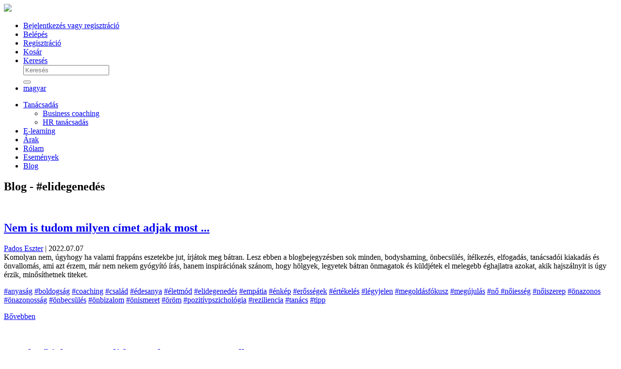

--- FILE ---
content_type: text/html; charset=UTF-8
request_url: https://mentoring-sunshinycoaching.com/blog?cimke=170_elidegenedes
body_size: 25707
content:
<!DOCTYPE html>
<html lang="hu">
<head>
<meta charset="utf-8">
<meta http-equiv="X-UA-Compatible" content="IE=edge,chrome=1">
<meta name="viewport" content="width=device-width, initial-scale=1, maximum-scale=1">

<!-- Priority scripts -->
<script src="https://mentoring-sunshinycoaching.com/js/cookieconsent-config.js?v=1750852867" type="module" ></script>
<!-- /Priority scripts -->
<meta name='description' content='Sunshiny Coaching'><meta name='keywords' content='Business coaching, állatasszisztált coaching, álláskeresési tanácsadás, tippek, online álláskeresési tananyag.'><meta name='theme-color' content='#b5d3d2'>


<title>Blog</title>

<base href="https://mentoring-sunshinycoaching.com/">
<script type="text/javascript">
	var jsLoadingTimer = Date.now();
	</script>


<!-- default icons used in the plugin are from Bootstrap 5.x icon library for bootstrap-fileinput -->
<link rel="stylesheet" href="https://cdn.jsdelivr.net/npm/bootstrap-icons@1.5.0/font/bootstrap-icons.min.css" crossorigin="anonymous">

<link rel="stylesheet" type="text/css" href="https://mentoring-sunshinycoaching.com/css/plugins.min.css?v=1733945773" />
<link rel="stylesheet" type="text/css" href="https://mentoring-sunshinycoaching.com/css/course_chapter_style.css?v=1686235981" />
<link rel="stylesheet" type="text/css" href="https://mentoring-sunshinycoaching.com/css/enaplo.css?v=1578902558" />
<link rel="stylesheet" type="text/css" href="https://mentoring-sunshinycoaching.com/js/codemirror/codemirror.css?v=1586242362" />
<link rel="stylesheet" type="text/css" href="https://mentoring-sunshinycoaching.com/js/codemirror/dialog.css?v=1586242362" />
<link rel="stylesheet" type="text/css" href="https://mentoring-sunshinycoaching.com/js/codemirror/matchesonscrollbar.css?v=1586242362" />
<link rel="stylesheet" type="text/css" href="https://mentoring-sunshinycoaching.com/js/codemirror/theme/mbo.css?v=1469701100" />
<link rel="stylesheet" type="text/css" href="https://mentoring-sunshinycoaching.com/node_modules/vanilla-cookieconsent/dist/cookieconsent.css?v=1742224592" />
<link rel="stylesheet" type="text/css" href="https://mentoring-sunshinycoaching.com/node_modules/plyr/dist/plyr.css?v=1616491124" />
<link rel="stylesheet" type="text/css" href="https://mentoring-sunshinycoaching.com/css/backend.min.css?v=1759957409" />


<link href='https://fonts.googleapis.com/css?family=Oxygen:400,300,700' rel='stylesheet' type='text/css'>
<link href='https://fonts.googleapis.com/css?family=Alegreya+Sans:400,100,100italic,300,300italic,900italic,900,800italic,800,700italic,700,500italic,500,400italic' rel='stylesheet' type='text/css'>
<link href='https://fonts.googleapis.com/css?family=Exo:400,100,100italic,200,200italic,300,300italic,400italic,500,500italic,600,600italic,700,700italic,800,800italic,900,900italic' rel='stylesheet' type='text/css'>
<link href='https://fonts.googleapis.com/css?family=Open+Sans:400,600,700&subset=latin,latin-ext' rel='stylesheet' type='text/css'>
<link href="https://fonts.googleapis.com/css2?family=Yrsa:wght@300;400;500;600;700&display=swap" rel="stylesheet">
<link href="https://fonts.googleapis.com/css2?family=Source+Sans+Pro:ital,wght@0,200;0,300;0,400;0,600;0,700;0,900;1,200;1,300;1,400;1,600;1,700;1,900&display=swap" rel="stylesheet">
<link rel="preconnect" href="https://fonts.gstatic.com"> <link href="https://fonts.googleapis.com/css2?family=Cormorant+Garamond:ital,wght@0,400;0,700;1,400;1,700&display=swap" rel="stylesheet">
<link rel="stylesheet" type="text/css" href="https://mentoring-sunshinycoaching.com/css/frontend.css?v=1719480269" />
<link rel="icon" type="image/x-icon" href="https://mentoring-sunshinycoaching.com/mediasecure/favicons/644_apple-icon-57x57.png" />
<link rel="shortcut icon" type="image/x-icon" href="https://mentoring-sunshinycoaching.com/mediasecure/favicons/644_apple-icon-57x57.png" />
<!--[if lt IE 9]>
	<script src="https://mentoring-sunshinycoaching.com/js/html5.js"></script>
<![endif]-->

<script type="text/javascript">
	var root = "https://mentoring-sunshinycoaching.com/";
	var stAdmin = {"ADD_NEW_FIELD":"\u00daj felt\u00e9tel","ADVENCED_SEARCH_OFF":"Keres\u0151 kikapcsol\u00e1sa","ADVENCED_SEARCH_ON":"Keres\u00e9s","ALREADYEXIST":"Hiba: Ez az adat m\u00e1r l\u00e9tezik \u00e9s nem lehet k\u00e9t megegyez\u0151 \u00e9rt\u00e9k. K\u00e9rj\u00fck, \u00edrjon be m\u00e1s adatot.","ALREADYFILLEDIN":"Ezt az \u0171rlapot \u00d6n m\u00e1r kor\u00e1bban kit\u00f6lt\u00f6tte.","ATTENTION":"Figyelem!","CANCEL":"M\u00e9gse","CANTDELETE":"Nem t\u00f6r\u00f6lhet\u0151.","CHARACTER_FIX_LENGTH":"A sz\u00f6vegnek %d karakter hossz\u00fanak kell lennie.","CHARACTER_MAXIMUM_LENGTH":"A sz\u00f6veg maximum %d karakter hossz\u00fa lehet.","CHARACTER_MINIMUM_LENGTH":"A sz\u00f6vegnek minimum %d karakter hossz\u00fanak kell lennie.","CHARACTER_MINIMUM_MAXIMUM_LENGTH":"A sz\u00f6vegnek minimum %d \u00e9s maximum %d karakter hossz\u00fanak kell lennie.","CHARS":"Karakter","CLEARFIELDS":"\u00d6sszes felt\u00e9tel t\u00f6rl\u00e9se","CLOSE":"Bez\u00e1r\u00e1s","COLUMNS":"Oszlopok","CONDITION":"Felt\u00e9tel","CONFIRM_EMAILSEND":"Biztosan kik\u00fcldi az email(eke)t?","COPY":"M\u00e1sol\u00e1s","CREATEDATE":"L\u00e9trehoz\u00e1s","CREATEUSER":"L\u00e9trehoz\u00f3","DATATABLE_ALL":"\u00d6sszes","DATATABLE_COPIED":"%d sor kim\u00e1solva v\u00e1g\u00f3lapra","DATATABLE_COPY":"M\u00e1sol\u00e1s v\u00e1g\u00f3lapra","DATATABLE_DEFAULT_COLUMNS":"Alap\u00e9rtelmezett oszlopok","DATATABLE_EXCEL":"Let\u00f6lt\u00e9s Excel t\u00e1bl\u00e1zatk\u00e9nt","DATATABLE_PDF":"Let\u00f6lt\u00e9s PDF form\u00e1tumban","DATATABLE_PRINT":"Nyomtat\u00e1s","DATATABLE_SELECT":"Kijel\u00f6l\u00e9s:","DATATABLE_SELECTED":"Kijel\u00f6lve: %d","DATATABLE_SELECT_ALL_ROWS":"\u00d6sszes kijel\u00f6l\u00e9se","DATATABLE_SELECT_VISIBLE_ROWS":"L\u00e1that\u00f3 sorok kijel\u00f6l\u00e9se","DATAUSECANTDELETE":"Haszn\u00e1latban l\u00e9v\u0151 adat, ez\u00e9rt nem t\u00f6r\u00f6lhet\u0151.","DEFAULTVIEW":"Alap\u00e9rtelmezett oszlopok","DELETABLE":"T\u00f6r\u00f6lhet\u0151","DELETE":"T\u00f6rl\u00e9s","DELETE_CONFIRM":"T\u00f6rl\u00e9s meger\u0151s\u00edt\u00e9se","DESELECTALL":"Kijel\u00f6l\u00e9s megsz\u00fcntet\u00e9se","DIALOG_NO":"Nem","DIALOG_NO2":"M\u00e9gsem","DIALOG_YES":"Igen","DONE":"K\u00e9sz","DT_RESTORE_ORIGINAL_COLUMNS":"Eredeti oszlopok \u00e9s rendez\u00e9s vissza\u00e1ll\u00edt\u00e1sa","DT_RESTORE_ORIGINAL_COLUMNS_ALERT":"Biztosan szeretn\u00e9 vissza\u00e1ll\u00edtani az eredeti oszlopokat \u00e9s a rendez\u00e9st?","DT_SAVE_COLUMNS":"Oszlopok ment\u00e9se","DT_SAVE_COLUMNS_ALERT":"Biztosan menteni szeretn\u00e9 a megjelen\u0151 oszlopokat \u00e9s a rendez\u00e9st?","ERROR":"Hiba","ERRORINPROGRESS":"Hiba t\u00f6rt\u00e9nt a m\u0171velet v\u00e9grehajt\u00e1sa k\u00f6zben.","ERRORONTHEFORM":"Hiba az \u0171rlapon!","EXPORT":"Export","EXPORTXLS":"Export\u00e1l\u00e1s Excel t\u00e1bl\u00e1zatba","EXPORTZIP":"Export\u00e1l\u00e1s ZIP form\u00e1tumban","FIELD":"Tulajdons\u00e1g","FILESELECT":"F\u00e1jl kiv\u00e1laszt\u00e1sa","FILEUPLOADDIMENSIONFAIL":"A f\u00e1jlm\u00e9retek nem megfelel\u0151ek!","FILEUPLOADFAIL":"A f\u00e1jlfelt\u00f6lt\u00e9s nem siker\u00fclt!","FILTERING":"Sz\u0171r\u00e9s","FILTER_BEGINSWITH":"kezdete","FILTER_CONTAINS":"tartalmazza","FILTER_DOESNOTBEGINWITH":"nem kezdete","FILTER_DOESNOTCONTAIN":"nem tartalmazza","FILTER_DOESNOTENDWITH":"nem v\u00e9ge","FILTER_DOESNOTEQUAL":"nem egyenl\u0151","FILTER_ENDSWITH":"v\u00e9ge","FILTER_EQUALS":"egyenl\u0151","FILTER_ISGREATERTHAN":"nagyobb mint","FILTER_ISGREATERTHANOREQUALTO":"nagyobb vagy egyenl\u0151","FILTER_ISLESSTHAN":"kisebb mint","FILTER_ISLESSTHANOREQUALTO":"kisebb vagy egyenl\u0151","FORMFIELDREQUIRED":"K\u00f6telez\u0151 mez\u0151","FORMFIELDS_USER_CANT_FILL":"\u00dcgyf\u00e9l nem t\u00f6ltheti ki","FORMS_LOADING_MORE_RESULTS":"Tov\u00e1bbi tal\u00e1latok bet\u00f6lt\u00e9se ...","FORMS_NO_RESULTS_FOUND":"Nincs tal\u00e1lat","FORMS_PLEASE_ENTER_1_OR_MORE_CHARACTERS":"\u00dcss\u00f6n be %d vagy t\u00f6bb karaktert","FORMS_THE_RESULTS_COULD_NOT_BE_LOADED":"Az eredm\u00e9nyeket nem lehet bet\u00f6lteni.","GENERATE_SQL_FOR_UPDATE":"SQL k\u00f3d gener\u00e1l\u00e1sa friss\u00edt\u00e9shez","GLOBALSETTINGS_HOMEPAGE":"Kezd\u0151lap","HELP":"S\u00fag\u00f3","ID":"Azonos\u00edt\u00f3","IMPORT":"Import\u00e1l\u00e1s","IMPORTXLS":"Import\u00e1l\u00e1s Excel munkaf\u00fczetb\u0151l","IMPORTZIP":"Import\u00e1l\u00e1s ZIP form\u00e1tumb\u00f3l","IMS_ALL_USER_GOT_IT":"mindenki","IMS_ALL_USER_HAVE_READ":"mindenki","IM_YOU_HAVE_UNREAD_MESSAGES":"\u00d6nnek \u00faj \u00e9rtes\u00edt\u00e9sei vannak.","INSERT":"Felv\u00e9tel","INSERTFORMULA":"K\u00e9plet besz\u00far\u00e1sa","LASTMODIFIEDDATE":"Utols\u00f3 m\u00f3dos\u00edt\u00e1s","LASTMODIFIEDUSER":"Utols\u00f3 m\u00f3dos\u00edt\u00f3","LEAVE_AREYOUSURE":"A v\u00e1ltoz\u00e1sok nem lesznek mentve.","LOADING":"Bet\u00f6lt\u00e9s","MODIFY":"M\u00f3dos\u00edt\u00e1s","MUSTLOGIN":"Az oldal haszn\u00e1lat\u00e1hoz k\u00e9rj\u00fck, jelentkezzen be a rendszerbe.","NEXT":"K\u00f6vetkez\u0151","NO":"nem","NOSELECTEDDATA":"M\u00e9g nem v\u00e1lasztott ki egy elemet sem. K\u00e9rj\u00fck jel\u00f6lj\u00f6n ki egy elemet a list\u00e1ban.","NOSELECTEDDATA2":"M\u00e9g nem v\u00e1lasztott ki egy elemet sem. K\u00e9rj\u00fck jel\u00f6lj\u00f6n ki legal\u00e1bb egy elemet a list\u00e1ban.","NOT_LOGIN_ERROR_TEXT":"Ez az oldal csak bejelentkezett felhaszn\u00e1l\u00f3knak \u00e9rhet\u0151 el. K\u00e9rj\u00fck, jelentkezzen be a rendszerbe.","NO_IMAGE":"Nincs k\u00e9p megadva","OK":"OK","ONLYONECANSELECTED":"Ez a m\u0171velet csak egyetlen elemmel v\u00e9gezhet\u0151 el. K\u00e9rj\u00fck csak egy elemet jel\u00f6lj\u00f6n ki a list\u00e1ban.","OPERATION_DENIED":"A m\u0171velethez nincs jogosults\u00e1ga!","PREVIOUS":"El\u0151z\u0151","PUBLISHED":"Publikus","REMINDER_EXIST":"Ugyanarra az id\u0151pontra nem vehet fel t\u00f6bb eml\u00e9keztet\u0151t.","REMINDER_UNIT_WARNING":"Az %d. \u00e9rtes\u00edt\u00e9sn\u00e9l nem adott meg m\u00e9rt\u00e9kegys\u00e9get!","REMINDER_WRONG_TIME":"A(z) %d. \u00e9rtes\u00edt\u00e9s kik\u00fcld\u00e9se a mai napn\u00e1l kor\u00e1bbi lenne.","REMOVEFIELD_DELETE_CONFIRM":"Biztosan t\u00f6r\u00f6lni szeretn\u00e9 ezt a mez\u0151t?","REQUIREDFIELD":"K\u00e9rj\u00fck, t\u00f6ltse ki ezt a mez\u0151t. A csillaggal jel\u00f6lt mez\u0151k kit\u00f6lt\u00e9se mindenk\u00e9pp sz\u00fcks\u00e9ges.","REQUIREDFIELDWITHSTAR":"A *-gal jelzett mez\u0151k kit\u00f6lt\u00e9se mindenk\u00e9pp sz\u00fcks\u00e9ges.","SEARCH":"Keres\u00e9s","SEARCHVALUE":"\u00c9rt\u00e9k","SELECTABLEMODULS":"V\u00e1laszthat\u00f3 elemek","SELECTALL":"Mind kijel\u00f6l\u00e9se","SELECTDETAILS_NO_DETAILS_TO_DISPLAY":"Egyel\u0151re nincsenek megjelen\u00edtend\u0151 r\u00e9szletek ehhez az elemhez.","SELECTEDMODULS":"Kiv\u00e1lasztott elemek","SELECTEDVALUESAREINCORRECT":"A kiv\u00e1lasztott \u00e9rt\u00e9k(ek) nem megfelel\u0151(ek).","SEND":"K\u00fcld\u00e9s","SENDEMAILOFFLINE":"Az email k\u00fcld\u00e9s funkci\u00f3 \u00e1tmenetileg nem el\u00e9rhet\u0151.","SMTPFAIL":"Nem siker\u00fclt csatlakozni a lev\u00e9lk\u00fcld\u0151 kiszolg\u00e1l\u00f3hoz. L\u00e9pjen kapcsolatba az \u00dcgyf\u00e9lszolg\u00e1latunkkal.","SQL_FOR_UPDATE_DESCRIPTION":"Friss\u00edt\u00e9shez sz\u00fcks\u00e9ges SQL parancsot a szoftverfriss\u00edt\u00e9s SQL r\u00e9szbe kell behelyezni.<br>\n<i>Amennyiben tartalmaz <strong>SEPARATOR<\/strong>-t, abban az esetben \u00faj ZIP-be kell tenni, vagy az SQL parancsok legelej\u00e9re, \u00e9s az adott SEPARATOR-t haszn\u00e1lni a tov\u00e1bbiakban is.<\/i>","SQL_FOR_UPDATE_TITLE":"Friss\u00edt\u00e9shez sz\u00fcks\u00e9ges SQL parancs","SUCCESSFORM":"<b>Sikeres kit\u00f6lt\u00e9s! <\/b><br \/><br \/>A kit\u00f6lt\u00f6tt \u0171rlap adatait sikeresen r\u00f6gz\u00edtett\u00fck.","SURE":"Biztos?","SYSTEMLETTER_INFORMATION":"Az email k\u00fcld\u00e9s funkci\u00f3 \u00e1tmenetileg nem el\u00e9rhet\u0151.","TAX_INPUT_DISABLED_PLACEHOLDER":"El\u0151sz\u00f6r v\u00e1lassza ki az orsz\u00e1got \u00e9s az ad\u00f3sz\u00e1m t\u00edpus\u00e1t","TAX_INPUT_LOCAL_PLACEHOLDER":"Adja meg a helyi ad\u00f3sz\u00e1mot","THEFORMATISINCORRECT":"Nem megfelel\u0151 a form\u00e1tum.","THEVALUEISINCORRECT":"Nem megfelel\u0151 az \u00e9rt\u00e9k.","UPDATE":"M\u00f3dos\u00edt\u00e1s","UPDATEGROUP":"Csoportos m\u00f3dos\u00edt\u00e1s","UPDATE_AND_CLOSE":"M\u00f3dos\u00edt\u00e1s \u00e9s bez\u00e1r\u00e1s","VIEW2":"Megtekint\u00e9s","YES":"igen"};
	var languageId = '1';
	var actlang = {"id":"1","name_uid":"1a18e157-9e68-11e4-9c97-00ffa608d0b6","origname":"magyar","code":"hu","dateformat":"Y.m.d","timeformat":"H:i","dateformat_js":"YYYY.MM.DD","timeformat_js":"HH:mm","tinymcecode":"hu_HU","filemanagercode":"hu","fileuploadcode":"hu","localecode":"hu_HU","flagcode":"hu","defaultlang":"1","currencysymbolposition":"after","decimalseparator":",","thousandsseparator":" ","publics":"1","comment_uid":"b3ca25ce-aea5-11e4-966a-142d2701e322","deletable":"0","insertdate":"2015-01-01 00:00:00","insertuser_id":"1","updatedate":"2015-04-10 08:22:53","updateuser_id":"1","t1data":"magyar","currencies":[{"id":"9","name_uid":"56142f48-e2d1-412e-9879-1bc8d2931540","symbol":"Ft","code":"HUF","flagcode":"hu","decimal":"0","exchangerate":"1","defaultcurrency":"1","publics":"1","comment_uid":"3e3e5411-2f4c-4067-ae8f-5b83e8f84926","deletable":"0","insertdate":"2015-03-18 09:46:12","insertuser_id":"1","updatedate":"2016-04-04 18:06:55","updateuser_id":"1"}]};
	var usertypeId = '';
    var ENV_FACEBOOK_PIXEL_CODE =  "814139679176722";
    var ENV_FACEBOOK_CONVERSIONS_API_ACCESS_TOKEN =  "EAAUZBuAZBNw5wBALfZARp19jeSLGqnorGqkHmRT6vdVRIo8ob1S949CkFypIx9BUJ807NZCFCSh2hOVODKojJ023xtP4o7JjiI53XZCCYQ7QIwjWfovrOuNPCMvSE7vbHh8gb8oTZCGqZC3zfMK9tPV7Cec0FU11amYlZCETTIXC9iCLf2q0rvrVc3RLQvtbG6QZD";
    var customer_email = '';
    var customer_phone = null;
	var courseglobalsettings = {"id":"1","description_uid":"cca4c1cc-47c4-11ec-9713-02420a1f0a02","courseprogressconditionnotice_uid":"cca4f7f1-47c4-11ec-9713-02420a1f0a02","courseaccessinfo_uid":"cca5144c-47c4-11ec-9713-02420a1f0a02","courseprepublicationchecklist_uid":"63566451-cad9-11ec-9fe6-02420a1f0a02","coursepicture":"coursePic.jpg","lessonpicture":"lessonPic.jpg","showcourselanguageturnon":"0","defaultlanguage_id":"1","sliderstyle_id":"1","clicking_the_demo_button":"1","linktolandingpage":"0","slideranimationturnon":"1","sliderelementanimationturnon":"1","lessonbreadcrumbturnon":"1","sliderelementpopuptypeturnon":"1","framestyle_sample":"2,11,23","topicstemplate":"<div class=\"courselandingpage-infotitle\">Lorem ipsum<\/div> <table width=\"400\"> <tbody> <tr> <td style=\"width: 200px; vertical-align: top;\"> <ul> <li>Lorem<\/li> <li>ipsum<\/li> <li>dolor<\/li> <\/ul> <\/td> <td style=\"width: 200px; vertical-align: top;\"> <ul> <li>Lorem<\/li> <li>ipsum<\/li> <li>dolor<\/li> <\/ul> <\/td> <\/tr> <\/tbody> <\/table>","courselisttype":"0","contactpage":null,"inquirytext_uid":"","coursegroups_display":"1","number_of_cards":"3","showtags":"0","list_courses_in_other_lang":"1","pipmodeenabled":"0","google_merchant":"0","google_merchant_brand":null,"google_merchant_product_type":null,"email_notification_before_course_start":"0","updatedate":"2021-11-17 17:38:31","updateuser_id":"166"}</script>

<script src="https://mentoring-sunshinycoaching.com/js/datetimepicker-tooltip-locales/dattimepicker-tooltip-locale-hu.js?v=1591088112" ></script>
<script src="https://mentoring-sunshinycoaching.com/js/svgfixer.js?v=1527838956" ></script>
<script src="https://mentoring-sunshinycoaching.com/js/plugins.min.js?v=1765192057" ></script>
<script src="https://mentoring-sunshinycoaching.com/node_modules/plyr/dist/plyr.polyfilled.min.js?v=1616491126" ></script>
<script src="https://mentoring-sunshinycoaching.com/js/iframeResizer/iframeResizer.contentWindow.min.js?v=1719296988" ></script>
<script src="https://mentoring-sunshinycoaching.com/js/tinymce_4.8.5/tinymce.min.js?v=1541770348" ></script>
<script src="https://mentoring-sunshinycoaching.com/js/frontend.js?v=1636106826" ></script>

<script>
//$.fn.DataTable.defaults.iDisplayLength = 10;
//console.log($.fn.DataTable.defaults.fnStateSaveCallback);
</script>




<!-- Global site tag (gtag.js) - Google Analytics -->
<script type="text/plain" data-category="analytics" async src="https://www.googletagmanager.com/gtag/js?id=G-DTJWJPWJ00"></script>
<script type="text/plain" data-category="analytics">
  window.dataLayer = window.dataLayer || [];
  function gtag(){dataLayer.push(arguments);}
  gtag('js', new Date());

  gtag('config', 'G-DTJWJPWJ00');
</script>

<meta name="facebook-domain-verification" content="dwfijwfiagz60tx69d29wjfnpx2nsi" />
<!-- Facebook Pixel Code -->
<script type="text/plain" data-category="analytics">
  !function(f,b,e,v,n,t,s)
  {if(f.fbq)return;n=f.fbq=function(){n.callMethod?
  n.callMethod.apply(n,arguments):n.queue.push(arguments)};
  if(!f._fbq)f._fbq=n;n.push=n;n.loaded=!0;n.version='2.0';
  n.queue=[];t=b.createElement(e);t.async=!0;
  t.src=v;s=b.getElementsByTagName(e)[0];
  s.parentNode.insertBefore(t,s)}(window, document,'script',
  'https://connect.facebook.net/en_US/fbevents.js');
  fbq('init', '814139679176722');
  fbqFull('track', 'PageView');
</script>
<!--
<noscript><img height="1" width="1" style="display:none"
  src="https://www.facebook.com/tr?id=814139679176722&ev=PageView&noscript=1"
/></noscript>
-->
<!-- End Facebook Pixel Code -->

<!-- Global site tag (gtag.js) - Google Analytics -->
<script type="text/plain" data-category="analytics" async src="https://www.googletagmanager.com/gtag/js?id=UA-186899107-2"></script>
<script type="text/plain" data-category="analytics">
  window.dataLayer = window.dataLayer || [];
  function gtag(){dataLayer.push(arguments);}
  gtag('js', new Date());

  gtag('config', 'UA-186899107-2');
</script>
</head>
<body class="_mobilefriendly-1  _fullwidth-0 _authenticated-0  _language-hu _mainmenu _mainmenu-version-default init">




<div style="display:none">
		<svg xmlns="http://www.w3.org/2000/svg">
		<symbol id="plyr-airplay" viewBox="0 0 18 18">
			<path d="M16 1H2a1 1 0 0 0-1 1v10a1 1 0 0 0 1 1h3v-2H3V3h12v8h-2v2h3a1 1 0 0 0 1-1V2a1 1 0 0 0-1-1z"></path>
			<path d="M4 17h10l-5-6z"></path>
		</symbol>
		<symbol id="plyr-captions-off" viewBox="0 0 18 18">
			<path d="M1 1c-.6 0-1 .4-1 1v11c0 .6.4 1 1 1h4.6l2.7 2.7c.2.2.4.3.7.3.3 0 .5-.1.7-.3l2.7-2.7H17c.6 0 1-.4 1-1V2c0-.6-.4-1-1-1H1zm4.52 10.15c1.99 0 3.01-1.32 3.28-2.41l-1.29-.39c-.19.66-.78 1.45-1.99 1.45-1.14 0-2.2-.83-2.2-2.34 0-1.61 1.12-2.37 2.18-2.37 1.23 0 1.78.75 1.95 1.43l1.3-.41C8.47 4.96 7.46 3.76 5.5 3.76c-1.9 0-3.61 1.44-3.61 3.7 0 2.26 1.65 3.69 3.63 3.69zm7.57 0c1.99 0 3.01-1.32 3.28-2.41l-1.29-.39c-.19.66-.78 1.45-1.99 1.45-1.14 0-2.2-.83-2.2-2.34 0-1.61 1.12-2.37 2.18-2.37 1.23 0 1.78.75 1.95 1.43l1.3-.41c-.28-1.15-1.29-2.35-3.25-2.35-1.9 0-3.61 1.44-3.61 3.7 0 2.26 1.65 3.69 3.63 3.69z" fill-rule="evenodd" fill-opacity=".5"></path>
		</symbol>
		<symbol id="plyr-captions-on" viewBox="0 0 18 18">
			<path d="M1 1c-.6 0-1 .4-1 1v11c0 .6.4 1 1 1h4.6l2.7 2.7c.2.2.4.3.7.3.3 0 .5-.1.7-.3l2.7-2.7H17c.6 0 1-.4 1-1V2c0-.6-.4-1-1-1H1zm4.52 10.15c1.99 0 3.01-1.32 3.28-2.41l-1.29-.39c-.19.66-.78 1.45-1.99 1.45-1.14 0-2.2-.83-2.2-2.34 0-1.61 1.12-2.37 2.18-2.37 1.23 0 1.78.75 1.95 1.43l1.3-.41C8.47 4.96 7.46 3.76 5.5 3.76c-1.9 0-3.61 1.44-3.61 3.7 0 2.26 1.65 3.69 3.63 3.69zm7.57 0c1.99 0 3.01-1.32 3.28-2.41l-1.29-.39c-.19.66-.78 1.45-1.99 1.45-1.14 0-2.2-.83-2.2-2.34 0-1.61 1.12-2.37 2.18-2.37 1.23 0 1.78.75 1.95 1.43l1.3-.41c-.28-1.15-1.29-2.35-3.25-2.35-1.9 0-3.61 1.44-3.61 3.7 0 2.26 1.65 3.69 3.63 3.69z" fill-rule="evenodd"></path>
		</symbol>
		<symbol id="plyr-enter-fullscreen" viewBox="0 0 18 18">
			<path d="M10 3h3.6l-4 4L11 8.4l4-4V8h2V1h-7zM7 9.6l-4 4V10H1v7h7v-2H4.4l4-4z"></path>
		</symbol>
		<symbol id="plyr-exit-fullscreen" viewBox="0 0 18 18">
			<path d="M1 12h3.6l-4 4L2 17.4l4-4V17h2v-7H1zM16 .6l-4 4V1h-2v7h7V6h-3.6l4-4z"></path>
		</symbol>
		<symbol id="plyr-fast-forward" viewBox="0 0 18 18">
			<path d="M7.875 7.171L0 1v16l7.875-6.171V17L18 9 7.875 1z"></path>
		</symbol>
		<symbol id="plyr-muted" viewBox="0 0 18 18">
			<path d="M12.4 12.5l2.1-2.1 2.1 2.1 1.4-1.4L15.9 9 18 6.9l-1.4-1.4-2.1 2.1-2.1-2.1L11 6.9 13.1 9 11 11.1zM3.786 6.008H.714C.286 6.008 0 6.31 0 6.76v4.512c0 .452.286.752.714.752h3.072l4.071 3.858c.5.3 1.143 0 1.143-.602V2.752c0-.601-.643-.977-1.143-.601L3.786 6.008z"></path>
		</symbol>
		<symbol id="plyr-pause" viewBox="0 0 18 18">
			<path d="M6 1H3c-.6 0-1 .4-1 1v14c0 .6.4 1 1 1h3c.6 0 1-.4 1-1V2c0-.6-.4-1-1-1zM12 1c-.6 0-1 .4-1 1v14c0 .6.4 1 1 1h3c.6 0 1-.4 1-1V2c0-.6-.4-1-1-1h-3z"></path>
		</symbol>
		<symbol id="plyr-pip" viewBox="0 0 18 18">
			<path d="M13.293 3.293L7.022 9.564l1.414 1.414 6.271-6.271L17 7V1h-6z"></path>
			<path d="M13 15H3V5h5V3H2a1 1 0 0 0-1 1v12a1 1 0 0 0 1 1h12a1 1 0 0 0 1-1v-6h-2v5z"></path>
		</symbol>
		<symbol id="plyr-play" viewBox="0 0 18 18">
			<path d="M15.562 8.1L3.87.225C3.052-.337 2 .225 2 1.125v15.75c0 .9 1.052 1.462 1.87.9L15.563 9.9c.584-.45.584-1.35 0-1.8z"></path>
		</symbol>
		<symbol id="plyr-restart" viewBox="0 0 18 18">
			<path d="M9.7 1.2l.7 6.4 2.1-2.1c1.9 1.9 1.9 5.1 0 7-.9 1-2.2 1.5-3.5 1.5-1.3 0-2.6-.5-3.5-1.5-1.9-1.9-1.9-5.1 0-7 .6-.6 1.4-1.1 2.3-1.3l-.6-1.9C6 2.6 4.9 3.2 4 4.1 1.3 6.8 1.3 11.2 4 14c1.3 1.3 3.1 2 4.9 2 1.9 0 3.6-.7 4.9-2 2.7-2.7 2.7-7.1 0-9.9L16 1.9l-6.3-.7z"></path>
		</symbol>
		<symbol id="plyr-rewind" viewBox="0 0 18 18">
			<path d="M10.125 1L0 9l10.125 8v-6.171L18 17V1l-7.875 6.171z"></path>
		</symbol>
		<symbol id="plyr-settings" viewBox="0 0 18 18">
			<path d="M16.135 7.784a2 2 0 0 1-1.23-2.969c.322-.536.225-.998-.094-1.316l-.31-.31c-.318-.318-.78-.415-1.316-.094a2 2 0 0 1-2.969-1.23C10.065 1.258 9.669 1 9.219 1h-.438c-.45 0-.845.258-.997.865a2 2 0 0 1-2.969 1.23c-.536-.322-.999-.225-1.317.093l-.31.31c-.318.318-.415.781-.093 1.317a2 2 0 0 1-1.23 2.969C1.26 7.935 1 8.33 1 8.781v.438c0 .45.258.845.865.997a2 2 0 0 1 1.23 2.969c-.322.536-.225.998.094 1.316l.31.31c.319.319.782.415 1.316.094a2 2 0 0 1 2.969 1.23c.151.607.547.865.997.865h.438c.45 0 .845-.258.997-.865a2 2 0 0 1 2.969-1.23c.535.321.997.225 1.316-.094l.31-.31c.318-.318.415-.781.094-1.316a2 2 0 0 1 1.23-2.969c.607-.151.865-.547.865-.997v-.438c0-.451-.26-.846-.865-.997zM9 12a3 3 0 1 1 0-6 3 3 0 0 1 0 6z"></path>
		</symbol>
		<symbol id="plyr-volume" viewBox="0 0 18 18">
			<path d="M15.6 3.3c-.4-.4-1-.4-1.4 0-.4.4-.4 1 0 1.4C15.4 5.9 16 7.4 16 9c0 1.6-.6 3.1-1.8 4.3-.4.4-.4 1 0 1.4.2.2.5.3.7.3.3 0 .5-.1.7-.3C17.1 13.2 18 11.2 18 9s-.9-4.2-2.4-5.7z"></path>
			<path d="M11.282 5.282a.909.909 0 0 0 0 1.316c.735.735.995 1.458.995 2.402 0 .936-.425 1.917-.995 2.487a.909.909 0 0 0 0 1.316c.145.145.636.262 1.018.156a.725.725 0 0 0 .298-.156C13.773 11.733 14.13 10.16 14.13 9c0-.17-.002-.34-.011-.51-.053-.992-.319-2.005-1.522-3.208a.909.909 0 0 0-1.316 0zM3.786 6.008H.714C.286 6.008 0 6.31 0 6.76v4.512c0 .452.286.752.714.752h3.072l4.071 3.858c.5.3 1.143 0 1.143-.602V2.752c0-.601-.643-.977-1.143-.601L3.786 6.008z"></path>
		</symbol>
	</svg>
</div>



			<script>
				var internalMessageClientData = {
					nodeServer: "https://mentoring-sunshinycoaching.com",
					nodePath: "/socket.io",
					userData: {},
					deflang: "1",
					webpageWebmoduls: [{"id":"89","description_uid":"79a30d0b-56b8-11e9-a514-0011327fdbcb","modulname":"mainmenu","systemmodulname":"webmodul_mainmenu","publics":"1","settings":null,"embeddable":"0","deletable":"0","insertdate":"2019-04-04 11:03:12","insertuser_id":"1","updatedate":"2019-04-04 11:03:12","updateuser_id":"1"},{"id":"100","description_uid":"cf5ba7c2-2310-11ea-bb3f-c454443b61ab","modulname":"news","systemmodulname":"webmodul_news","publics":"1","settings":null,"embeddable":"0","deletable":"1","insertdate":"2020-01-13 09:30:02","insertuser_id":"1","updatedate":"2020-01-13 09:30:02","updateuser_id":"1"}],
					isAdminPage: "0",
					internaMessagesWebpage: {"id":"83","url":"mynotifications","title_uid":"ce2631fc-252e-11e9-8cdb-3065ec72a951","systemmodulname":"webpages_internalmessages","metadescription_uid":"ce270748-252e-11e9-8cdb-3065ec72a951","metakeys_uid":"ce278c48-252e-11e9-8cdb-3065ec72a951","metaogproperties_uid":"ce280dc3-252e-11e9-8cdb-3065ec72a951","googlecode":null,"googlecodebody":null,"responsive":"0","width":"980","mobilefriendly":"1","minwidth":null,"publics":"1","type":null,"deletable":"0","istemplate":"0","webpagetemplate_id":null,"insertdate":"2019-01-31 09:04:16","insertuser_id":"1","updatedate":"2019-04-16 10:50:13","updateuser_id":"164"},
					webpageTitle: "Blog"
				};
			</script>
			<script src="https://mentoring-sunshinycoaching.com/_.nodejs/node_modules/socket.io-client/dist/socket.io.js"></script>
			
<script>
				var idleTime =200000;
				</script><!-- menutop -->
<nav class="container-fluid navbar navbar-menutop1 navbar-default" role="navigation">
<div class='modul-mainmenu'><script>window.st = window.st || {};window.st['USERMENU_NOTIFICATION_NEW'] = 'új';</script><div class="row mainmenu">
    <div class="mainmenu-overlay">
    </div>

    
				<div class="mainmenu-logo mainmenu-logo-image">
					<a href="https://mentoring-sunshinycoaching.com/index" title="Kezdőlap"  target="_self">
					<img src="https://mentoring-sunshinycoaching.com/media/sunshiny2-small.png">
					</a>
				</div>
			
				<ul class="mainmenu-top"><li class="mainmenu-item mainmenu-item-login-logout mainmenu-item-login-or-register"><a href="javascript:mainmenuFancy.showLoginPanel();"><i class="glyphicon glyphicon-user"></i><span class="mainmenu-label" data-text="Bejelentkezés vagy regisztráció">Bejelentkezés vagy regisztráció</span></a></li><li class="mainmenu-item mainmenu-item-login-logout mainmenu-item-login"><a href="javascript:mainmenuFancy.showLoginPanel();"><i class="fa fa-sign-in"></i><span class="mainmenu-label" data-text="Belépés">Belépés</span></a></li><li class="mainmenu-item mainmenu-item-registration"><a href="https://mentoring-sunshinycoaching.com/registration"><i class="glyphicon glyphicon-user"></i><span class="mainmenu-label" data-text="Regisztráció">Regisztráció</span></a></li>
				<li class="mainmenu-item mainmenu-item-shoppingcart">
					<a id="shoppingcartbtn" href="https://mentoring-sunshinycoaching.com/shopping1"><span class="mainmenu-label" data-text="Kosár">Kosár</span><span class="mainmenu-cart-container"><i class="menu-icon menu-icon-cart"></i><span class="badge fade"></span></span>
					</a>
				</li>
			<li class="mainmenu-item mainmenu-item-search"><a class="mainmenu-searchbtn" href="javascript:void(0);"><i class="glyphicon glyphicon-search"></i><span class="mainmenu-label" data-text="Keresés">Keresés</span></a><div class="mainmenu-search-container"><form class="mainmenu-search-panel" role="search" action="sitesearch"><div class="input-group"><input type="text" class="form-control" placeholder="Keresés" name="q" required><div class="input-group-btn"><button class="btn btn-default" type="submit"><i class="glyphicon glyphicon-search"></i></button></div></div></form></div></li>
				<li class="mainmenu-item">
					<div class="mainmenu-languageselect">
						<a href="javascript:mainmenuFancy.showLanguagePanel()" title="magyar">
							<span class="glyphicon flag flag-hu"></span><span class="mainmenu-language-title">magyar</span>
						</a>
						<div id="mainmenu-languagelist-panel-container" style="display:none;">
							<div id="mainmenu-languagelist-panel">
								<ul>
					<li class="selected">
						<a href="javascript:selectLanguageAjax(1)" title="magyar">
							<span class="glyphicon flag flag-hu"></span><span class="mainmenu-label" data-text="magyar">magyar</span>
						</a>
					</li>
				</ul>
							</div>
						</div>
					</div>
				</li>
			
				</ul>
			
				<div id="mainmenu-login-panel-container" style="display:none;">
					<div id="mainmenu-login-panel">
						<script>window.st = window.st || {};window.st['CART'] = 'Kosár';window.st['EMAIL'] = 'Email';window.st['FORGOT_PSW'] = 'Elfelejtett jelszó';window.st['GOOGLE_2FA_CODE_NAME'] = 'Kód név';window.st['GOOGLE_2FA_REGISTER_WITH_SECRET_KEY'] = 'Ha nem szeretné a QR-kódot használni, manuálisan is hozzáadhatja a fiókját az authentikátor alkalmazásban a következő beállító kulcs megadásával:';window.st['GOOGLE_2FA_REGISTRATION'] = 'Kétlépcsős azonosítás</br>\r\nKérjük, töltse le és telepítse fel mobiltelefonjára az ingyenes Google Hitelesítő alkalmazást a Google Play áruházból vagy App store-ból. Az alkalmazásban válassza a QR kód beolvasását, majd tartsa telefonja kameráját a képernyő elé, és olvassa be vele az alábbi QR kódot. Ezzel összerendeli a Google Hitelesítő alkalmazást ezzel a portállal.';window.st['GOOGLE_2FA_REGISTRATION2'] = 'A bejelentkezéshez az alkalmazás generált egy 6 számjegyű kódot, azt gépelje be ide.';window.st['GOOGLE_2FA_SECRET_KEY'] = 'Titkos kulcs';window.st['GOOGLE_2FA_VERIFICATION_CODE'] = 'Hitelesítő kód';window.st['GOOGLE_2FA_VERIFICATION_EMPTY'] = 'Nem adott meg hitelesítő kódot.';window.st['GOOGLE_2FA_VERIFICATION_FAILED'] = 'Érvénytelen kód. Kérjük, gépelje be újra az alkalmazásban látható kódot.';window.st['GOOGLE_2FA_VERIFY'] = 'Hitelesítés';window.st['GOOGLE_2FA_VERIFY_INFO'] = 'Kérjük, indítsa el mobiltelefonján a Google Hitelesítő alkalmazást és gépelje be ide az alkalmazás által generált 6 számjegyű kódot.';window.st['HOME'] = 'Kezdőlap';window.st['KEEP_ME_LOGGED_IN'] = 'Bejelentkezve maradok';window.st['LOGIN'] = 'Belépés';window.st['LOGIN_OR_REGISTRATION'] = 'Bejelentkezés vagy regisztráció';window.st['LOGOUT'] = 'Kijelentkezés';window.st['MENU'] = 'Menü';window.st['PSW'] = 'jelszó';window.st['REGISTRATION'] = 'Regisztráció';window.st['SEARCH'] = 'Keresés';window.st['SSO_LOCAL_LOGIN_LABEL'] = 'Helyi bejelentkezés';window.st['SWITCHSESSION'] = 'Munkamenet visszaváltása';window.st['TTIP_KEEP_ME_LOGGED_IN'] = '30 napig (vagy amíg ki nem jelentkezem) be leszek jelentkezve erre a portálra.';window.st['USERHELPS'] = 'Súgó';window.st['USERMENU'] = 'Adminisztrátor menü';window.st['USERMENU_NOTIFICATION_NEW'] = 'új';window.st['USERMENU_TITLE_HTML'] = '<b>Saját</b> menü';window.st['USERNAME2'] = 'Felhasználónév';</script><div id="loginbox" class="panel panel-default">
  <div class="panel-heading">
    <div class="panel-title">Belépés</div>
  </div>
  <div class="panel-body">
    <form id="loginform" data-form-id="o7sw9" class="form-horizontal" role="form">
      <input type="hidden" id="url" name="url" value="" />
      <script>
        $("#url").val(location.href)
      </script>
      <input type="hidden" id="modulid" name="modulid" value="89" />
              <div class="input-group"> <span class="input-group-addon"><i class="glyphicon glyphicon-user"></i></span>
        <input id="loginusername" type="text" autocorrect="off" autocapitalize="off" class="form-control" tabindex="1" name="loginusername" value="" placeholder="Email / Felhasználónév">
      </div>
      <div class="input-group"> <span class="input-group-addon"><i class="glyphicon glyphicon-lock"></i></span>
        <input id="loginpassword" type="password" class="form-control" tabindex="2" name="loginpassword" placeholder="Jelszó">
      </div>
      
      <div class="google-2fa-qrcode-container" style="display:none;">
        <div class="alert alert-info">
          Kétlépcsős azonosítás</br>
Kérjük, töltse le és telepítse fel mobiltelefonjára az ingyenes Google Hitelesítő alkalmazást a Google Play áruházból vagy App store-ból. Az alkalmazásban válassza a QR kód beolvasását, majd tartsa telefonja kameráját a képernyő elé, és olvassa be vele az alábbi QR kódot. Ezzel összerendeli a Google Hitelesítő alkalmazást ezzel a portállal.        </div>
        <img src="" class="qrcode-img" />
        <div class="alert alert-info">
          <p>Ha nem szeretné a QR-kódot használni, manuálisan is hozzáadhatja a fiókját az authentikátor alkalmazásban a következő beállító kulcs megadásával:</p>
          <div class="manual-key-container">
            <div class="manual-key-row">
                <div>Kód név</div>
                <div>Sunshiny Coaching</div>
                <span class="fa fa-copy"></span>
            </div>
            <div class="manual-key-row">
                <div>Titkos kulcs</div>
                <div id="google-2fa-key-manual"></div>
                <span class="fa fa-copy"></span>
            </div>
          </div>
        </div>
        <div class="alert alert-info">
          A bejelentkezéshez az alkalmazás generált egy 6 számjegyű kódot, azt gépelje be ide.        </div>
      </div>
      <div class="google-2fa-secret-container" style="display:none;">
        <div class="alert alert-info verify-info" style="display: none;">
          Kérjük, indítsa el mobiltelefonján a Google Hitelesítő alkalmazást és gépelje be ide az alkalmazás által generált 6 számjegyű kódot.        </div>
        <input type="text" class="otp-input" tabindex="3" name="otp-input" maxlength="6" value="">
        <a id="verify-google2fa" tabindex="5" href="javascript:void(0)" class="btn btn-success ladda-button verify-google2fa" data-style="expand-right" data-size="s" style="display: none;">
          <span class="ladda-label">Hitelesítés</span>
        </a>
      </div>

      <div class="form-group">
        <div class="col-sm-12 controls" style="margin-bottom:10px;">
          <a id="loginformsubmit" data-button-id="o7sw9" tabindex="4" href="javascript:void(0)" class="btn btn-success ladda-button ajaxbutton loginformsubmit" data-onsubmitcallback="processLoginAttempt" data-style="expand-right" data-size="s" ajaxurl="login/login">
            <span class="ladda-label">Belépés</span>
          </a>

                </div>

      </div>
      <div id="error_login" class="alert alert-danger hide" role="alert"><span class="glyphicon glyphicon-warning-sign" aria-hidden="true"></span> <span class="errortext"></span></div>
      <hr>
      <div class="form-group">
        <div class="col-md-12 control">
          <div id="reg">
                          <a href="https://mentoring-sunshinycoaching.com/registration">Regisztráció</a>
                      </div>
          <div id="forgotpass"><a href="https://mentoring-sunshinycoaching.com/forgotpassword">Elfelejtett jelszó</a></div>
        </div>
      </div>

    </form>
  </div>
</div>
<script>
$("form[data-form-id=o7sw9] input").bind("keydown",function (e) {
    if (e.which == 13) {
        e.preventDefault();
        if($(".loginformsubmit").is(":visible")){
          $(e.currentTarget).closest('form').find("a[data-button-id=o7sw9]").click();
        } else {
          $(e.currentTarget).closest('form').find(".verify-google2fa").click();
        }
    }
});


function processLoginAttempt(data, formdata, __continue, response, laddaCircle){
  if(response.errors){
    highlightForgotPassword();
    return __continue();
  }

  removeForgotPasswordHighlight();

  if(response.isGoogle2faEnabled) {
    processGoogle2fa(data, formdata, __continue, response, laddaCircle);
  }
}

function highlightForgotPassword() {
  $("div[id='error_login']").each(function(i, err) {
    // Hightlights the 'Forgot password' option
    $(err)
    .closest("form[id='loginform']")
    .find("div[id='forgotpass'] a")
    .addClass("highlighted");
  });
}

function removeForgotPasswordHighlight() {
  $("div[id='error_login']").each(function(i, err) {
    // Clear 'Forgot password' highlight
    $(err)
    .closest("form[id='loginform']")
    .find("div[id='forgotpass'] a")
    .removeClass("highlighted");
  });
}

var afterLogin = null

function processGoogle2fa(data, formdata, __continue, response, laddaCircle){
  afterLogin = __continue;
  if(response.errors || !response.isGoogle2faEnabled){
    return __continue();
  }

  laddaCircle.stop();

  resetGoogle2fa();

  if(response.google2fa_qrcode_image){
    $(".google-2fa-qrcode-container img").attr('src', `data:image/png;base64, ${response.google2fa_qrcode_image}`)
    $(".google-2fa-qrcode-container #google-2fa-key-manual").html(response.google2fa_secret)
    $(".google-2fa-qrcode-container").show();
  } else {
    $(".verify-info").show()
  }

  $(".google-2fa-secret-container").show()
  $(".verify-google2fa").show();
  $(".loginformsubmit").hide();

  if($('.featherlight-login-panel').length){
    $('.featherlight-login-panel .featherlight-content').animate({ scrollTop: $(document).height() }, 2000);
  } else {
    $('html').animate({ scrollTop: $(document).height() }, 2000);
  }

 $(".featherlight-login-panel .otp-input")[0].focus();

 $(".featherlight-login-panel .manual-key-row span.fa-copy").on('click', function(){
    const text = $(this).closest('.manual-key-row').find('div:last').text();
    navigator.clipboard.writeText(text);
    console.log('Copied to clipboard: ', text)
  })

  return true;
}

function resetGoogle2fa()
{
  $(".google-2fa-qrcode-container img").attr('src', "")
  $(".google-2fa-qrcode-container").hide();
  $(".google-2fa-secret-container").hide()
  $(".otp-input").val('');
  $(".verify-google2fa").hide();
  $(".loginformsubmit").show();
  unSetLoginError();
  $(".verify-info").hide()
}

$(".verify-google2fa").on('click', verifyGoogle2fa)

function verifyGoogle2fa()
{
    const otp = $(".featherlight-login-panel .otp-input").val().replace(/-/g, '');
    if(!otp){
      return setLoginError(st.GOOGLE_2FA_VERIFICATION_EMPTY)
    }

    const circle = Ladda.create(this)
    circle.start()
    $.ajax({
      type: "POST",
      url: root+'ajax/login/verifyGoogle2fa',
      data: { otp },
      dataType: "json",
      success: function (response) {
        circle.stop()
        if(response.error){
          return setLoginError(response.msg);
        }

        if(response.url == 'self'){
          location.reload()
        } else {
          location.href = response.url
        }
      }
    });
}

function setLoginError(msg){
  $("div[id='error_login']").each(function(i, err){
    $(err).removeClass('hide')
    $(err).addClass('show')
    $(err).find('.errortext').html(msg)
  })
}

function unSetLoginError(){
  $("div[id='error_login']").each(function(i, err){
    $(err).addClass('hide')
    $(err).removeClass('show')
    $(err).find('.errortext').html('')
  })
}

</script>

					</div>
				</div>
			<ul class="mainmenu-bottom"><li class="mainmenu-item webmenus_9372 mainmenu-submenu"><a href="https://mentoring-sunshinycoaching.com/index" target="_self"><i class=""></i><span class="mainmenu-label" data-text="Tanácsadás">Tanácsadás</span>
					<span class="submenu-indicator">
						<i class="fa fa-angle-right"></i>
					</span>
				</a>
				<span class="usermenu-counter usermenu-counter-highlight hide">
					
				</span>
			
				<span class="usermenu-counter hide ">
					
				</span>
			<ul class="mainmenu-bottom"><li class="mainmenu-item webmenus_9374"><a href="https://mentoring-sunshinycoaching.com/business_coaching" target="_self"><i class=""></i><span class="mainmenu-label" data-text="Business coaching">Business coaching</span></a>
				<span class="usermenu-counter usermenu-counter-highlight hide">
					
				</span>
			
				<span class="usermenu-counter hide ">
					
				</span>
			</li><li class="mainmenu-item webmenus_9373"><a href="https://mentoring-sunshinycoaching.com/hr_tanacs" target="_self"><i class=""></i><span class="mainmenu-label" data-text="HR tanácsadás">HR tanácsadás</span></a>
				<span class="usermenu-counter usermenu-counter-highlight hide">
					
				</span>
			
				<span class="usermenu-counter hide ">
					
				</span>
			</li></ul></li><li class="mainmenu-item webmenus_9375"><a href="https://mentoring-sunshinycoaching.com/e_mentoralas" target="_self"><i class=""></i><span class="mainmenu-label" data-text="E-learning">E-learning</span></a>
				<span class="usermenu-counter usermenu-counter-highlight hide">
					
				</span>
			
				<span class="usermenu-counter hide ">
					
				</span>
			</li><li class="mainmenu-item webmenus_9371"><a href="https://mentoring-sunshinycoaching.com/arak" target="_self"><i class=""></i><span class="mainmenu-label" data-text="Árak">Árak</span></a>
				<span class="usermenu-counter usermenu-counter-highlight hide">
					
				</span>
			
				<span class="usermenu-counter hide ">
					
				</span>
			</li><li class="mainmenu-item webmenus_2"><a href="https://mentoring-sunshinycoaching.com/rolam" target="_self"><i class=""></i><span class="mainmenu-label" data-text="Rólam">Rólam</span></a>
				<span class="usermenu-counter usermenu-counter-highlight hide">
					
				</span>
			
				<span class="usermenu-counter hide ">
					
				</span>
			</li><li class="mainmenu-item webmenus_esemenyek"><a href="https://mentoring-sunshinycoaching.com/esemenyek" target="_self"><i class=""></i><span class="mainmenu-label" data-text="Események">Események</span></a>
				<span class="usermenu-counter usermenu-counter-highlight hide">
					
				</span>
			
				<span class="usermenu-counter hide ">
					
				</span>
			</li><li class="mainmenu-item webmenus_blog active"><a href="https://mentoring-sunshinycoaching.com/blog" target="_self"><i class=""></i><span class="mainmenu-label" data-text="Blog">Blog</span></a>
				<span class="usermenu-counter usermenu-counter-highlight hide">
					
				</span>
			
				<span class="usermenu-counter hide ">
					
				</span>
			</li></ul><script src="https://mentoring-sunshinycoaching.com/js/mainmenu.min.js?v=1740663114" ></script>

</div></div></nav>
<!-- /menutop -->
<!-- content -->
<div class="container blog webpages_news">
    <div class="row">

    <!--middle-->
<div class="col-sm-12 middle">
<div class='modul-news'><div class="container-fluid news-container infinite-container">
            <h2 class="news-wp-title">Blog - #elidegenedés</h2>
    
    
    <div class="news-div row infinite-item">
        <img src="media/KarrierIranytu_Kepek/291620690_1930109494046404_1644647460960809332_n.jpg" class="news-image " alt="" style="" onclick="window.location.href = 'https://mentoring-sunshinycoaching.com/blog/73_nem_is_tudom_milyen_cimet_adjak_most'">        <div class="news-header">

            <div class="news-title">
                                    <a href="https://mentoring-sunshinycoaching.com/blog/73_nem_is_tudom_milyen_cimet_adjak_most">
                        <h2>
                            Nem is tudom milyen címet adjak most ...                        </h2>
                    </a>
                            </div>
            <div class="news-reginfo">
                <span class="news-regauthor"><a href='https://mentoring-sunshinycoaching.com/blog?szerzo=Pados+Eszter'>Pados Eszter</a> | </span>
                <span class="news-regdate">2022.07.07</span>
            </div>
        </div>

        <div class="news-tags">
                    </div>
        <div class="news-proposer ">Komolyan nem, úgyhogy ha valami frappáns eszetekbe jut, írjátok meg bátran. Lesz ebben a blogbejegyzésben sok minden, bodyshaming, önbecsülés, ítélkezés, elfogadás, tanácsadói kiakadás és önvallomás, ami azt érzem, már nem nekem gyógyító írás, hanem inspirációnak szánom, hogy hölgyek, legyetek bátran önmagatok és küldjétek el melegebb éghajlatra azokat, akik hajszálnyit is úgy érzik, minősíthetnek titeket.</div>
                                <div class="news-tags">
                    <p><a class='news-tag label label-default' href='https://mentoring-sunshinycoaching.com/blog?cimke=81_anyasag'>#anyaság</a> <a class='news-tag label label-default' href='https://mentoring-sunshinycoaching.com/blog?cimke=144_boldogsag'>#boldogság</a> <a class='news-tag label label-default' href='https://mentoring-sunshinycoaching.com/blog?cimke=62_coaching'>#coaching</a> <a class='news-tag label label-default' href='https://mentoring-sunshinycoaching.com/blog?cimke=122_csalad'>#család</a> <a class='news-tag label label-default' href='https://mentoring-sunshinycoaching.com/blog?cimke=101_edesanya'>#édesanya</a> <a class='news-tag label label-default' href='https://mentoring-sunshinycoaching.com/blog?cimke=79_eletmod'>#életmód</a> <a class='news-tag label label-default' href='https://mentoring-sunshinycoaching.com/blog?cimke=170_elidegenedes'>#elidegenedés</a> <a class='news-tag label label-default' href='https://mentoring-sunshinycoaching.com/blog?cimke=193_empatia'>#empátia</a> <a class='news-tag label label-default' href='https://mentoring-sunshinycoaching.com/blog?cimke=52_enkep'>#énkép</a> <a class='news-tag label label-default' href='https://mentoring-sunshinycoaching.com/blog?cimke=91_erossegek'>#erősségek</a> <a class='news-tag label label-default' href='https://mentoring-sunshinycoaching.com/blog?cimke=90_ertekeles'>#értékelés</a> <a class='news-tag label label-default' href='https://mentoring-sunshinycoaching.com/blog?cimke=145_legyjelen'>#légyjelen</a> <a class='news-tag label label-default' href='https://mentoring-sunshinycoaching.com/blog?cimke=65_megoldasfokusz'>#megoldásfókusz</a> <a class='news-tag label label-default' href='https://mentoring-sunshinycoaching.com/blog?cimke=110_megujulas'>#megújulás</a> <a class='news-tag label label-default' href='https://mentoring-sunshinycoaching.com/blog?cimke=180_no'>#nő </a> <a class='news-tag label label-default' href='https://mentoring-sunshinycoaching.com/blog?cimke=83_noiesseg'>#nőiesség</a> <a class='news-tag label label-default' href='https://mentoring-sunshinycoaching.com/blog?cimke=67_noiszerep'>#nőiszerep</a> <a class='news-tag label label-default' href='https://mentoring-sunshinycoaching.com/blog?cimke=104_onazonos'>#önazonos</a> <a class='news-tag label label-default' href='https://mentoring-sunshinycoaching.com/blog?cimke=99_onazonossag'>#önazonosság</a> <a class='news-tag label label-default' href='https://mentoring-sunshinycoaching.com/blog?cimke=69_onbecsules'>#önbecsülés</a> <a class='news-tag label label-default' href='https://mentoring-sunshinycoaching.com/blog?cimke=68_onbizalom'>#önbizalom</a> <a class='news-tag label label-default' href='https://mentoring-sunshinycoaching.com/blog?cimke=53_onismeret'>#önismeret</a> <a class='news-tag label label-default' href='https://mentoring-sunshinycoaching.com/blog?cimke=157_orom'>#öröm</a> <a class='news-tag label label-default' href='https://mentoring-sunshinycoaching.com/blog?cimke=66_pozitivpszichologia'>#pozitívpszichológia</a> <a class='news-tag label label-default' href='https://mentoring-sunshinycoaching.com/blog?cimke=17_reziliencia'>#reziliencia</a> <a class='news-tag label label-default' href='https://mentoring-sunshinycoaching.com/blog?cimke=14_tanacs'>#tanács</a> <a class='news-tag label label-default' href='https://mentoring-sunshinycoaching.com/blog?cimke=51_tipp'>#tipp</a></p>
                </div>
                        <div class="news-btn" style="">
            <a href="https://mentoring-sunshinycoaching.com/blog/73_nem_is_tudom_milyen_cimet_adjak_most">
                <p>
                    Bővebben                </p>
            </a>
        </div>
            </div>

    
    <div class="news-div row infinite-item">
        <img src="media/sunshiny/arak_allat-29.png" class="news-image " alt="" style="" onclick="window.location.href = 'https://mentoring-sunshinycoaching.com/blog/65_kotelezo_jelenseg_az_elidegenedes_a_xxi_szazadban'">        <div class="news-header">

            <div class="news-title">
                                    <a href="https://mentoring-sunshinycoaching.com/blog/65_kotelezo_jelenseg_az_elidegenedes_a_xxi_szazadban">
                        <h2>
                            Kötelező jelenség az elidegenedés a XXI. században?                        </h2>
                    </a>
                            </div>
            <div class="news-reginfo">
                <span class="news-regauthor"><a href='https://mentoring-sunshinycoaching.com/blog?szerzo=Pados+Eszter'>Pados Eszter</a> | </span>
                <span class="news-regdate">2021.11.22</span>
            </div>
        </div>

        <div class="news-tags">
                    </div>
        <div class="news-proposer ">Amellett, hogy társadalomfilozófiai fogalom, egyre többen érzik a bőrükön, és ezen a pandémiás helyzet sem segít sajnos. Alapvetően az ember szociális lény, úgyhogy érdemes ennek pár gondolatot szentelni, néhány tippet is megosztok, mit lehet tenni ellene.</div>
                                <div class="news-tags">
                    <p><a class='news-tag label label-default' href='https://mentoring-sunshinycoaching.com/blog?cimke=81_anyasag'>#anyaság</a> <a class='news-tag label label-default' href='https://mentoring-sunshinycoaching.com/blog?cimke=102_apasag'>#apaság</a> <a class='news-tag label label-default' href='https://mentoring-sunshinycoaching.com/blog?cimke=144_boldogsag'>#boldogság</a> <a class='news-tag label label-default' href='https://mentoring-sunshinycoaching.com/blog?cimke=62_coaching'>#coaching</a> <a class='news-tag label label-default' href='https://mentoring-sunshinycoaching.com/blog?cimke=122_csalad'>#család</a> <a class='news-tag label label-default' href='https://mentoring-sunshinycoaching.com/blog?cimke=101_edesanya'>#édesanya</a> <a class='news-tag label label-default' href='https://mentoring-sunshinycoaching.com/blog?cimke=106_edesapa'>#édesapa</a> <a class='news-tag label label-default' href='https://mentoring-sunshinycoaching.com/blog?cimke=47_egyensuly'>#egyensúly</a> <a class='news-tag label label-default' href='https://mentoring-sunshinycoaching.com/blog?cimke=79_eletmod'>#életmód</a> <a class='news-tag label label-default' href='https://mentoring-sunshinycoaching.com/blog?cimke=80_eletmodvaltozas'>#életmódváltozás</a> <a class='news-tag label label-default' href='https://mentoring-sunshinycoaching.com/blog?cimke=170_elidegenedes'>#elidegenedés</a> <a class='news-tag label label-default' href='https://mentoring-sunshinycoaching.com/blog?cimke=52_enkep'>#énkép</a> <a class='news-tag label label-default' href='https://mentoring-sunshinycoaching.com/blog?cimke=145_legyjelen'>#légyjelen</a> <a class='news-tag label label-default' href='https://mentoring-sunshinycoaching.com/blog?cimke=65_megoldasfokusz'>#megoldásfókusz</a> <a class='news-tag label label-default' href='https://mentoring-sunshinycoaching.com/blog?cimke=110_megujulas'>#megújulás</a> <a class='news-tag label label-default' href='https://mentoring-sunshinycoaching.com/blog?cimke=69_onbecsules'>#önbecsülés</a> <a class='news-tag label label-default' href='https://mentoring-sunshinycoaching.com/blog?cimke=53_onismeret'>#önismeret</a> <a class='news-tag label label-default' href='https://mentoring-sunshinycoaching.com/blog?cimke=18_onreflexio'>#önreflexió</a> <a class='news-tag label label-default' href='https://mentoring-sunshinycoaching.com/blog?cimke=105_szulo'>#szülő</a></p>
                </div>
                        <div class="news-btn" style="">
            <a href="https://mentoring-sunshinycoaching.com/blog/65_kotelezo_jelenseg_az_elidegenedes_a_xxi_szazadban">
                <p>
                    Bővebben                </p>
            </a>
        </div>
            </div>

    </div>

<a class="infinite-more-link" href="https://mentoring-sunshinycoaching.com//blog/?cimke=170_elidegenedes&pageNumber=2">Továbbiak megjelenítése folyamatban...</a>

<script src="_library/imakewebthings-waypoints-34d9f6d/lib/jquery.waypoints.min.js"></script>
<script src="_library/imakewebthings-waypoints-34d9f6d/lib/shortcuts/infinite.min.js"></script>

<script>
    var infinite = new Waypoint.Infinite({
        element: $('.infinite-container')[0]
    })
</script></div>
</div>
  <!--/middle-->
    </div>
</div>
<!-- /content -->
<!-- footer -->
<nav class="container navbar navbar-default navbar-footer1" role="navigation">
<div class='html-content footer-informaciok '><p style="margin: 0px;"><a name="contact"></a></p>
<div class="footer-informaciok">
<div class="focim">Sunshiny Coaching</div>
<div class="felsorolas">
<div class="nev"><span style="font-family: Muli;">Pados Eszter coach, HR tanácsadó, tréner</span></div>
<div class="tel"><span style="font-family: Muli;">Tel: +36206698318</span></div>
<div class="szemelyes-konz"><span style="font-family: Muli;">Személyes konzultáció: Gyömrő, XVII. kerület</span></div>
<div class="email"><span style="font-family: Muli;">E-mail: <a href="mailto:sunshinycoaching@gmail.com">sunshinycoaching(kukac)gmail(pont)com</a></span></div>
</div>
<div class="linkek"><a class="linkedin" href="https://www.linkedin.com/company/sunshiny-coaching/" target="_balnk"><span class="fa fa-linkedin"><!-- --></span></a> <a class="facebook" href="https://www.facebook.com/sunshiny.coaching" target="_balnk"><span class="fa fa-facebook"><!-- --></span></a> <a class="instagram" href="https://www.instagram.com/sunshinycoaching/" target="_balnk"><span class="fa fa-instagram"><!-- --></span></a></div>
</div></div><div class='modul-forms'><script>window.st = window.st || {};window.st['ALREADYEXIST'] = 'Hiba: Ez az adat már létezik és nem lehet két megegyező érték. Kérjük, írjon be más adatot.';window.st['BACK'] = 'Vissza';window.st['CONTENT'] = 'Tartalom';window.st['DONTHAVE'] = 'Nincs meghatározva';window.st['DOWNLOAD'] = 'Letöltés';window.st['EVENTDATE'] = 'Esemény időpontja';window.st['FILEUPLOADDIMENSIONFAIL'] = 'A fájlméretek nem megfelelőek!';window.st['FORMFIELDS_CALCULATION_CIRCULAR_REFERENCE'] = '#KÖRKÖRÖS';window.st['FORMFILLING'] = 'Űrlap kitöltése';window.st['FORMFILLINGRULES'] = 'Űrlap kitöltés szabályok';window.st['FORMS'] = 'Űrlapok';window.st['FORMSMODUL_ACCESS_DENIED'] = 'Hozzáférés megtagadva';window.st['FORMSMODUL_ADD_NEW_LINE'] = 'Új sor hozzáadása';window.st['FORMSMODUL_COMPLETE_LATER'] = 'Később töltöm ki';window.st['FORMSMODUL_DATA_TRANSFER_ERROR'] = 'Űrlap adatátvitel hiba';window.st['FORMSMODUL_DELETE'] = 'Törlés';window.st['FORMSMODUL_DONE_COMPLETED'] = 'Kész, kitöltve';window.st['FORMSMODUL_ERROR_LOADING_FORM_DATA'] = 'Hiba történt az űrlap adatok betöltése közben.';window.st['FORMSMODUL_FINISH_FILLING_INFO'] = 'A Kész, kitöltve gombra kattintással befejezi az űrlap kitöltését, azután már nem tudja módosítani a válaszokat.';window.st['FORMSMODUL_MODIFY'] = 'Módosítás';window.st['FORMSMODUL_NO_FORM_DATA_FOUND'] = 'Nem található kitöltött űrlap mező.';window.st['FORMSMODUL_SAVE'] = 'Mentés';window.st['FORMSMODUL_SAVE_AND_COMPLETE_LATER'] = 'Mentem, később folytatom';window.st['FORMSMODUL_SAVE_AS_DRAFT'] = 'Mentés vázlatként';window.st['FORMSMODUL_TARGET_FIELD_NOT_FOUND'] = 'A cél mező nem található.';window.st['FORMS_ACCEPTED_FILE_TYPE_ANY'] = 'Bármi';window.st['FORMS_EMAIL_CONFIRMATION_TEXT'] = 'Az űrlap kitöltéséről email értesítést küldünk az <a href=\'%s\' target=\'_blank\'>%s</a> menüben beállított címzetteknek.\nBiztosan kiküldi az email(eke)t?';window.st['FORMS_EMAIL_ERROR'] = 'Nem megfelelő email formátum';window.st['FORMS_FILE_UPLOAD_ACCEPTED'] = 'Elfogadva';window.st['FORMS_FILE_UPLOAD_ACCEPT_BTN'] = 'Elfogadás';window.st['FORMS_FILE_UPLOAD_DELETE_BTN'] = 'Törlés';window.st['FORMS_FILE_UPLOAD_INFO'] = 'Legfeljebb %count% darab fájl tölthető fel, melyeket egy mappán belül tud kiválasztani. A fájlok mérete összesen legfeljebb %size% MB (megabájt) lehet. | Elfogadott fájlformátum: %extensions%';window.st['FORMS_FILE_UPLOAD_ONLY_ONE_INFO'] = 'Egyetlen fájl tölthető fel. A fájl mérete legfeljebb %size% MB (megabájt) lehet. | Elfogadott fájlformátum: %extensions%';window.st['FORMS_FILE_UPLOAD_REJECTED'] = 'Elutasítva';window.st['FORMS_FILE_UPLOAD_REJECT_BTN'] = 'Elutasítás';window.st['FORMS_FILE_UPLOAD_REJECT_COMMENT'] = 'Indoklás, visszajelzés a felhasználónak';window.st['FORMS_FILE_UPLOAD_UPLOADED'] = 'Feltöltve';window.st['FORMS_FILE_UPLOAD_WAITING_FOR_DELETE'] = 'Törlésre vár';window.st['FORMS_FILE_UPLOAD_WAITING_FOR_VERIFICATION'] = 'Ellenőrzésre vár';window.st['FORMS_LOADING_MORE_RESULTS'] = 'További találatok betöltése ...';window.st['FORMS_NO_RESULTS_FOUND'] = 'Nincs találat';window.st['FORMS_PLEASE_ENTER_1_OR_MORE_CHARACTERS'] = 'Üssön be %d vagy több karaktert';window.st['FORMS_THE_RESULTS_COULD_NOT_BE_LOADED'] = 'Az eredményeket nem lehet betölteni.';window.st['MENTORCONTENTUPLOADSUCCESS'] = '<b>Sikeres adatfelvétel!</b><br /><br />A mentori csoport mentorai értesítést kaptak a tartalom feltöltéséről és jóváhagyásuk után publikálásra kerül a tartalom a mentori rendszerben.';window.st['MENTORCONTENTUPLOADSUCCESS2'] = '<b>Sikeres adatfelvétel!</b><br /><br />A tartalom publikálásra került a mentori rendszerben.';window.st['MENTORGROUP'] = 'Mentori csoport';window.st['MENTORGROUPS'] = 'Mentori csoportok';window.st['MENTORMESSAGES'] = 'Mentori üzenetek';window.st['MENTORMESSAGESRECORD'] = 'Üzenet felvétele';window.st['MODERATOR'] = 'Moderátor';window.st['ORGANISATIONS'] = 'Szervezetek';window.st['PUBLISHED'] = 'Publikus';window.st['REQUIREDFIELD'] = 'Kérjük, töltse ki ezt a mezőt. A csillaggal jelölt mezők kitöltése mindenképp szükséges.';window.st['SEARCH'] = 'Keresés';window.st['SELECTEDUSERS'] = 'Kijelölt felhasználók';window.st['SIGNATURE_CLEAR'] = 'Törlés';window.st['SIGNATURE_READY'] = 'Kész';window.st['SIGNATURE_SAVE_FAILED'] = 'Hiba történt az aláírás mentése közben.';window.st['SIGNATURE_SIGN'] = 'Aláírás rögzítése';window.st['TITLE'] = 'Cím';window.st['TTIP_DUALLIST'] = 'A bal oldali listában egyszerre több elemet is kijelölhetünk: a CTRL billentyűt nyomva tartva egyesével jelölhetünk ki elemeket,  a SHIFT billentyűvel pedig az első majd az utolsó elemre kattintva  a köztük lévő összes elemet kijelöljük. Ezután a jobbra mutató nyíllal vehetjük fel őket a kiválasztott elemek közé. \r\nA jobb oldali listából a balra mutató nyíllal vehetjük ki az ugyanilyen módon kijelölt elemeket.';window.st['TTIP_FORMFIELDS_CALCULATION_CIRCULAR_REFERENCE'] = 'Körkörös hivatkozást tartalmazó számított mező. Ellenőrizze a következő mezőket: %s';window.st['USERGROUPS'] = 'Felhasználó csoportok';window.st['USERS'] = 'Felhasználók';window.st['USERSIDE_FORMFIELDS_CUSTOM_ANSWER'] = 'Egyéb (válasz begépelése)';window.st['USERSIDE_FORMFIELDS_CUSTOM_ANSWER_PLACEHOLDER'] = 'Írja be egyéni válaszát';window.st['WHOCANSEE'] = 'Kik láthatják?';</script><script src="https://mentoring-sunshinycoaching.com/node_modules/sandblaster/dist/sandblaster.min.js?v=1718628635" ></script>
<script>
    const sbResult = typeof sandblaster !== 'undefined' ? sandblaster.detect() : {};
    if(sbResult.framed) $('html').addClass('_framed-1');
</script>
<script>
    var hasDatepickerSettings = false;
    var hasTouchSpinSettings = false;

    var FORMS_PLEASE_ENTER_1_OR_MORE_CHARACTERS = 'Üssön be %d vagy több karaktert';
    var FORMS_LOADING_MORE_RESULTS = 'További találatok betöltése ...';
    var FORMS_NO_RESULTS_FOUND = 'Nincs találat';
    var FORMS_THE_RESULTS_COULD_NOT_BE_LOADED = 'Az eredményeket nem lehet betölteni.';


    function SwapSelectCustomAnswer(selector) {
        let CAinput = $("#" + $(selector).attr("id") + "Custom");
        let CAinputDisabled = $("#" + $(selector).attr("id") + "Custom").data("disabled");

        if($(selector).val() == "custom") {
            $(CAinput).removeClass("custom-answer-hide");
            if(!CAinputDisabled){$(CAinput).prop("disabled", false);}
        } else {
            $(CAinput).addClass("custom-answer-hide");
            $(CAinput).prop("disabled", true);
        }
    }
</script>



    
    <div class="container-fluid forms">
      <div class="datatable_head">
          <h3 class="form_title">Kérdezz bátran!</h3>
          <p class="forminformation"></p>
      </div>
      <form id="formform" class="form-horizontal" role="form" enctype="multipart/form-data">
        <div class="datatable_head" style="text-align:center">
          <span class="forminformation">A *-gal jelzett mezők kitöltése mindenképp szükséges.</span>
                  </div>

      <input type="hidden" id="fid" name="fid" value="5" />

      

    
        

    <input type="hidden" name="onFromSubmitFormId" value="410d4f14-163a-44df-b777-2dcd9104f0a6" >
    <input type="hidden" name="call_from_admin" value="" >

                <div class="form-group _form-group-formfields8">
                            <div class="label-div col-sm-4">
                    <div class="label-content">
                        <label class="control-label form-label-nonrequired" for="formfields1">
                            Név:                        </label>

                                                    <div class="form-information-div" id="name-information-div">
                                <div class="form-information-element required"></div>
                                <div class="form-information-element"></div>
                                <div class="form-information-element ttip"></div>
                            </div>
                        
                    </div>
                </div>
            
                <div class="col-sm-8">
                <div class="">

            <input type='text' class='form-control _formfields8' id='formfields1' name='formfields1' value=''  data-id='8'><input type='hidden' class='form-control' id='orig_formfields1' name='orig_formfields1' value=''  >                <input type='hidden' id='questionblockid1' name='questionblockid1' value=>
                <input type='hidden' id='questionblockrow1' name='questionblockrow1' value=>
                <input type="hidden" class="form-control" id="formfieldsid1" name="formfieldsid1" value="8" >
                <input type="hidden" class="form-control" id="formfieldsrequired1" name="formfieldsrequired1" value="0" >

            </div>
          </div>
        </div>
        <div id="error_formfields1" class="alert alert-danger hide" role="alert"><span class="glyphicon glyphicon-warning-sign" aria-hidden="true"></span> <span class="errortext"></span></div>

                <div class="form-group _form-group-formfields9">
                            <div class="label-div col-sm-4">
                    <div class="label-content">
                        <label class="control-label form-label-required" for="formfields2">
                            E-mail cím:                        </label>

                                                    <div class="form-information-div" id="name-information-div">
                                <div class="form-information-element required"><span class="glyphicon glyphicon-asterisk" title="Kérjük, töltse ki ezt a mezőt. A csillaggal jelölt mezők kitöltése mindenképp szükséges."></span></div>
                                <div class="form-information-element"></div>
                                <div class="form-information-element ttip"></div>
                            </div>
                        
                    </div>
                </div>
            
                <div class="col-sm-8">
                <div class="">

            <input type='text' class='form-control _formfields9' id='formfields2' name='formfields2' value=''  data-id='9'><input type='hidden' class='form-control' id='orig_formfields2' name='orig_formfields2' value=''  >                <input type='hidden' id='questionblockid2' name='questionblockid2' value=>
                <input type='hidden' id='questionblockrow2' name='questionblockrow2' value=>
                <input type="hidden" class="form-control" id="formfieldsid2" name="formfieldsid2" value="9" >
                <input type="hidden" class="form-control" id="formfieldsrequired2" name="formfieldsrequired2" value="1" >

            </div>
          </div>
        </div>
        <div id="error_formfields2" class="alert alert-danger hide" role="alert"><span class="glyphicon glyphicon-warning-sign" aria-hidden="true"></span> <span class="errortext"></span></div>

                <div class="form-group _form-group-formfields10 form-group-selectpicker-fullwidth">
                            <div class="label-div col-sm-4">
                    <div class="label-content">
                        <label class="control-label form-label-nonrequired" for="formfields3">
                            Tárgy:                        </label>

                                                    <div class="form-information-div" id="name-information-div">
                                <div class="form-information-element required"></div>
                                <div class="form-information-element"></div>
                                <div class="form-information-element ttip"></div>
                            </div>
                        
                    </div>
                </div>
            
                <div class="col-sm-8">
                <div class="">

            
                                                    <select id="formfields3" name="formfields3" class="selectpicker _formfields10" data-width="100%" data-live-search="true"  data-id="10">
                                <option value="">...</option>
                                <option value=12  data-content='business coaching' /></option><option value=13  data-content='HR tanácsadás' /></option><option value=14  data-content='e-mentorálás' /></option>                            </select>
                        
                        <script>
                            SwapSelectCustomAnswer($("#formfields3"));
                            // Check if the selectpicker picks the custom answer option
                            $("#formfields3").on("change",function(){
                                SwapSelectCustomAnswer(this);
                            });
                        </script>

                                    <input type='hidden' id='questionblockid3' name='questionblockid3' value=>
                <input type='hidden' id='questionblockrow3' name='questionblockrow3' value=>
                <input type="hidden" class="form-control" id="formfieldsid3" name="formfieldsid3" value="10" >
                <input type="hidden" class="form-control" id="formfieldsrequired3" name="formfieldsrequired3" value="0" >

            </div>
          </div>
        </div>
        <div id="error_formfields3" class="alert alert-danger hide" role="alert"><span class="glyphicon glyphicon-warning-sign" aria-hidden="true"></span> <span class="errortext"></span></div>

                <div class="form-group _form-group-formfields11">
                            <div class="label-div col-sm-4">
                    <div class="label-content">
                        <label class="control-label form-label-nonrequired" for="formfields4">
                            Üzenet:                        </label>

                                                    <div class="form-information-div" id="name-information-div">
                                <div class="form-information-element required"></div>
                                <div class="form-information-element"></div>
                                <div class="form-information-element ttip"></div>
                            </div>
                        
                    </div>
                </div>
            
                <div class="col-sm-8">
                <div class="">

            <textarea class='form-control _formfields11' id='formfields4' name='formfields4'  data-id='11'></textarea>                <input type='hidden' id='questionblockid4' name='questionblockid4' value=>
                <input type='hidden' id='questionblockrow4' name='questionblockrow4' value=>
                <input type="hidden" class="form-control" id="formfieldsid4" name="formfieldsid4" value="11" >
                <input type="hidden" class="form-control" id="formfieldsrequired4" name="formfieldsrequired4" value="0" >

            </div>
          </div>
        </div>
        <div id="error_formfields4" class="alert alert-danger hide" role="alert"><span class="glyphicon glyphicon-warning-sign" aria-hidden="true"></span> <span class="errortext"></span></div>

                <div class="form-group _form-group-formfields1">
                            <div class="label-div col-sm-4">
                    <div class="label-content">
                        <label class="control-label form-label-required" for="formfields5">
                            Adatkezelés:                        </label>

                                                    <div class="form-information-div" id="name-information-div">
                                <div class="form-information-element required"><span class="glyphicon glyphicon-asterisk" title="Kérjük, töltse ki ezt a mezőt. A csillaggal jelölt mezők kitöltése mindenképp szükséges."></span></div>
                                <div class="form-information-element"></div>
                                <div class="form-information-element ttip"></div>
                            </div>
                        
                    </div>
                </div>
            
                <div class="col-sm-8">
                <div class="">

            
                        <div class="formfields-checkbox">
                            <div class="input-container">
                                <input type="checkbox" checked name="formfields5"  hidden value="0">
                                <input type="checkbox" id="formfields5"     name="formfields5" class="_formfields1" value="1" data-id="1">
                            </div>
                                                            <label class="label-breakrows" for="formfields5">A jelölőnégyzet bekapcsolásával igazolom, hogy adatkezelési tájékoztatót elolvastam és elfogadom.</label>
                            
                        </div>


                                    <input type='hidden' id='questionblockid5' name='questionblockid5' value=>
                <input type='hidden' id='questionblockrow5' name='questionblockrow5' value=>
                <input type="hidden" class="form-control" id="formfieldsid5" name="formfieldsid5" value="1" >
                <input type="hidden" class="form-control" id="formfieldsrequired5" name="formfieldsrequired5" value="1" >

            </div>
          </div>
        </div>
        <div id="error_formfields5" class="alert alert-danger hide" role="alert"><span class="glyphicon glyphicon-warning-sign" aria-hidden="true"></span> <span class="errortext"></span></div>

                      <input type="hidden" class="form-control" id="formfieldsnumber" name="formfieldsnumber" value="6" >


                                        <div class="form-group" style="text-align:center">
                  <div class="col-sm-12 controls"><a id="formformsubmit" href="javascript:void(0)" class="btn btn-success ladda-button ajaxbutton" data-confirmtexthtml="1" data-confirmationtext="Az űrlap kitöltéséről email értesítést küldünk az &lt;a href='https://mentoring-sunshinycoaching.com/admin/forms/update/5' target='_blank'&gt;Űrlapok&lt;/a&gt; menüben beállított címzetteknek.
Biztosan kiküldi az email(eke)t?" data-style="expand-right" data-size="s" ajaxurl="modul_formsmodul/insertdata"><span class="ladda-label">Küldés</span></a></div>
                </div>
                <div id="error_form" class="alert alert-danger hide" role="alert"><span class="glyphicon glyphicon-warning-sign" aria-hidden="true"></span> <span class="errortext"></span></div>
            
            <input type="hidden" name="confirmed" id="confirmed" value="0">

            

        
              </form>
        </div>
        <div id="end">
            <div class="container-fluid" style="text-align:center;">
                <p><b>Sikeres kitöltés! </b><br /><br />A kitöltött űrlap adatait sikeresen rögzítettük.</p>
            </div>
        </div>
        <script>
            $("#end").hide();
        </script>
    




<script>
    let dataTransferRules = [];
    $(document).ready(function(){

        // for circular aggregate detection
        const cd = {};
        const circular = {};

        let disabled = 0;

        hasDatepickerSettings = true;
        hasTouchSpinSettings = true;

        questionBlocksObj = {};
        var biggestFormfieldCounter;

        buildQuestionBlocks(questionBlocksObj);

        if(!disabled) initializeAggregates();

        $('.autofill-selectpicker')
        .on('change', onAutofillSelect)
        .selectpicker();

        $('div.duplicate-row').click(function(){
            duplicateRow(this);
        });

        function initializeAggregates() {
            $('input.form-control[data-aggregation-type]').each((_, aggregator) => {
                const $aggregator = $(aggregator);
                const aggregatorId = $aggregator.attr('id');
                const aggregatorDataId = $aggregator.data('id');

                const decimalsVal = parseInt($aggregator.data('decimals'));
                const decimals = isFinite(decimalsVal) ? decimalsVal : 0;

                const aggregatedFieldIds = ($aggregator.data('aggregate-fields') || '').split(',');
                const aggregatedFieldsSelector = $.map(aggregatedFieldIds, (id) => `input._formfields${id}`).join(',');
                const $aggregatedFields =  $(aggregatedFieldsSelector);

                /* 1 = sum, 2 = average */
                const aggregationType = Math.max(1, Math.min(3, parseInt($aggregator.data('aggregation-type')) || 0));

                const onAggregatedFieldChanged = () => {
                    if(circular[aggregatorDataId]) return;

                    if(cd[aggregatorDataId]) {
                        const relevantFieldIdList = Object.keys(cd).join(', ');
                        $aggregator.val(stt('FORMFIELDS_CALCULATION_CIRCULAR_REFERENCE')).attr('title', stt('TTIP_FORMFIELDS_CALCULATION_CIRCULAR_REFERENCE').replace('%s', relevantFieldIdList));
                        circular[aggregatorDataId] = 1;
                        console.error(`Circular reference detected in aggregated field #${aggregatorDataId}. Aborting aggregation chain. May be caused by a circular dependency between the following fields: ${relevantFieldIdList}`);
                        return;
                    }

                    cd[aggregatorDataId] = 1;

                    let total = 0;
                    let fieldCount = 0;
                    $aggregatedFields.each((_, aggregated) => {
                        const value = parseFloat(aggregated.value);
                        if(isFinite(value)) {
                            switch(aggregationType) {
                                case 1: // Sum
                                case 2: // Average
                                    total += value;
                                    break;
                                case 3: // Product
                                    total = fieldCount ? total * value : value;
                                    break;
                                default:
                                    throw new Error('Unknown aggregation type');
                            }
                            fieldCount++;
                        }
                    });
                    if(aggregationType == 2 && fieldCount > 0) {
                        // Average
                        total /= fieldCount;
                    }
                    total = Math.round(total * Math.pow(10, decimals)) / Math.pow(10, decimals);
                    $aggregator.val(total).change();

                    delete cd[aggregatorDataId];
                }

                //const debouncedOnAggregatedFieldChanged = debounce(onAggregatedFieldChanged, 50);

                const changeEvents = ['propertychange', 'change', 'click', 'keyup', 'input', 'paste'];

                $aggregatedFields.on(changeEvents.join(' '), onAggregatedFieldChanged);

                onAggregatedFieldChanged();
            });
        }

        function onAutofillSelect(event) {
            let autofillElement = event.currentTarget;
            let $autofillElement = $(autofillElement);
            let selectedUserId = $autofillElement.val();

            if(!selectedUserId) return;

            $.ajax({
                type: 'POST',
                url: root+'ajax/modul_formsmodul/getAutofillData',
                data: {
                    'formfieldId': $autofillElement.data('id'),
                    'selectedUserId': selectedUserId,
                },
            })
            .done(function(datas) {
                console.log('success');
                let data = null;
                try { data = JSON.parse(datas); } catch(err) { console.error(err); }
                if(data == null || data.errors)
                    return alertDialog(data && data.error_text || stt('ERRORINPROGRESS'));

                // TODO: Handle data
                console.log(data);
                const targetSelectors = [];
                Object.keys(data?.autofillData).forEach((key) => {
                    const targetSelector = `[data-id="${key}"]`;
                    const $targetElement = $(targetSelector);
                    if(!$targetElement.length) {
                        console.warn(`Notice: Autofill target element #${key} not found.`);
                        return;
                    }
                    const tagName = $targetElement.prop('tagName');
                    const value = data.autofillData[key];
                    switch(tagName) {
                        case 'INPUT':
                        case 'TEXTAREA':
                            $targetElement.off('input change', onAutofillTargetElementChanged)
                            if(Array.isArray(value)) {
                                $targetElement.val(value.join('; '));
                            } else {
                                $targetElement.val(value);
                            }
                            targetSelectors.push(targetSelector);
                            break;
                        case 'SELECT':
                            // Feature matrix
                            //
                            //* ✔ select/multiselect -> input
                            //* ✔ select/multiselect -> textfield
                            //* ✔ select             -> select/multiselect
                            //* ✔ multiselect        -> multiselect
                            //! ✖ multiselect        -> select

                            const choices = Array.isArray(value) ? value : [value];
                            const choiceIds = [];
                            let customValue = undefined;
                            choices.forEach((choice) => {
                                const choiceHtml = htmlEncode(choice, true);
                                const $selectedOption = $targetElement.find(`option[data-content="${choiceHtml}"]`);
                                if($selectedOption.length === 0 && $targetElement.find('option[value="custom"]').length) {
                                    choiceIds.push('custom');
                                    customValue = choice;
                                } else {
                                    choiceIds.push($selectedOption.val());
                                }
                            });
                            $targetElement.selectpicker('val', choiceIds);
                            if(customValue !== undefined) {
                                $(`#${$targetElement.attr('id')}Custom`).val(customValue);
                            }
                            targetSelectors.push(targetSelector);
                            break;
                        default:
                            console.error(`Unsupported autofill target element type: ${tagName}`);
                    }
                });
                if(targetSelectors.length) {
                    const $targetElements = $(targetSelectors.join(','));
                    $targetElements.trigger('change');
                    $targetElements.one('input change', {autofillElement: autofillElement, targetElements: $targetElements}, onAutofillTargetElementChanged);
                }
            })
            .fail(function(x, status, error) {
                if(status !== 'cancelled') alertDialog('Status: ' + status + ' Error: ' + error);
            });
        }

        // Initialize data transfer rules
        $(".data-transfer").each(function(){
            dataTransferRules = JSON.parse($(this).val());
            if(!dataTransferRules || !dataTransferRules.length) return;

            dataTransferRules.forEach(function(rule){
                initializeDataTransferRule(rule);
            });
            
        });
    });

    /**
     * Clears the autofill dropdown when a target element changes.
     * @param {Event} event
     */
    function onAutofillTargetElementChanged(event) {
        const $autofillElement = $(event.data.autofillElement);
        const $targetElements = $(event.data.targetElements);
        $targetElements.off('input change', onAutofillTargetElementChanged)
        $autofillElement.val('').selectpicker('refresh');
    }

    function buildQuestionBlocks(questionBlocksObj){
        var questionBlocks = $(".questionblock");

        $.each(questionBlocks, function(index, value) {
            var id = $(this).attr('id').replace('questionblock_', '');
            var formfields = $(value).find(".formfieldsrow1");

            questionBlocksObj[id] = formfields;
        });
    }


    $(document).on('click', 'div.delete-row' , function() {
        deleteRow(this);
    });

    var counter = 1;
    function duplicateRow(btn){

        var questionBlockID = $(btn).closest(".questionblock").attr('id').replace('questionblock_', '');
        var getEmptyBlock = questionBlocksObj[questionBlockID].clone();

        //Meg kell vizsgálni hogy van-e benne select option ha igen át kell alakítani utána pedig inicializálni kell a seletpickert
        var selectpickers = $(getEmptyBlock).find("select");
        var hasSelectOption = false;
        if(selectpickers.length > 0){
            hasSelectOption = true;
            $.each(selectpickers, function(index, value) {
                var select = value;
                $(this).closest(".bootstrap-select").html(select);
            });
        }

        //Megszerezzük az éppen aktuális legnagyobb formfieldet
        var biggestnumber = getFormfieldsnumber();

        var newFormfieldsNumber = biggestnumber + 1;

        var hasDatepicker = false;
        var notInitalizedDatepickers = {};

        var hasTouchspin = false;
        var notInitalizedTouchspins = {};

        var hasCustomAnserOption = false;
        var notInitalizedCustomAnser = [];

        var currentRows = $(btn).closest(".questionblock").find(".formfields").length;
        var newRows = currentRows + 1;

        //A korábban már kimentett objectbe lecseréljük a formfieldeket
        var formBlocks = $(getEmptyBlock).find(".form-group");

        //ID-k cseréje
        $.each(formBlocks, function(index, value) {

            //For attribute cseréje a címben
            $(this).find(".control-label").attr("for", $(this).find(".control-label").attr("for").replace(/\d+/,newFormfieldsNumber));

            //For attribute cseréje ha van checkbox
            var checkboxFor = $(this).find(".formfields-checkbox label").attr("for");
            if(checkboxFor !== undefined){
                $(this).find(".formfields-checkbox label").attr("for", $(this).find(".formfields-checkbox label").attr("for").replace(/\d+/,newFormfieldsNumber));
            }

            //Error div ID cseréje
            $(this).next().attr("id", $(this).next().attr("id").replace(/\d+/,newFormfieldsNumber));

            inputs = $(value).find(":input");
            $.each(inputs, function(index, value) {
                var oldID = $(value).attr("id");
                var newID = null;
                var oldName = $(value).attr("name");
                var newName = null;

                if(oldID !== undefined){
                    newID = oldID.replace(/\d+/,newFormfieldsNumber);
                }
                if(oldName !== undefined){
                    newName = oldName.replace(/\d+/,newFormfieldsNumber);
                }

                //Ha van touchspin akkor később inicializálni kell majd újra.
                if($(this).parent().hasClass('bootstrap-touchspin')){
                    var oldtouchspinID =  $(this).attr("id").replace(/formfields/, '');
                    notInitalizedTouchspins[newFormfieldsNumber] = touchspins[oldtouchspinID];

                    //Másolt gombok és esetleges postfix törlése
                    $(this).parent().find(".input-group-btn").remove();
                    $(this).parent().find(".input-group-addon").remove();

                    hasTouchspin = true;
                }

                //Ha egyénileg begépelhető válaszlehetőség van benne.
                if($(this).hasClass('custom-answer')){
                    hasCustomAnserOption = true;
                    notInitalizedCustomAnser.push(newFormfieldsNumber);
                }

                $(value).attr("id", newID);
                $(value).attr("name", newName);

                //Ha dátum akkor a szülő divnél is át kell írni az id-t illetve inicializálni kell
                if($(this).parent().hasClass('date')){
                    var oldID =  $(this).parent().attr("id").replace(/formfields/, '');
                    notInitalizedDatepickers[newFormfieldsNumber] = datepickers[oldID];

                    var parentDiv = $(this).parent().attr("id", $(this).parent().attr("id").replace(/\d+/,newFormfieldsNumber));
                    hasDatepicker = true;
                }

                //A labelek forját is át kell írni
            });
            newFormfieldsNumber++;
        });


        newFormfieldsNumber++;

        var formfieldsDivCounter = $(".questionblock_" + questionBlockID + " div.formfields").length + 1;


        // Hozzáadjuk az objectet
        var html = "<div class='formfields formfieldsrow"+formfieldsDivCounter+"' style='display: none;'><hr />";
        html += $(getEmptyBlock).html();
        html += "<div class='remove-button text-right'><div class='btn btn-danger btn-xs delete-row'>"+st.FORMSMODUL_DELETE+"</div></div>";
        html += "</div>";

        //Megjelenítjük a formon
        $(html).insertAfter($(".questionblock_"+questionBlockID+" .formfields").last());
        $(".formfields").slideDown();

        //Csekkoljuk, hogy elérte-e a maximum sorszámot
        var questionblockInfos = [];
        var maximumRows = questionblockInfos[questionBlockID]["maximumrow"];
        if(newRows >= maximumRows){
            $(".questionblock_"+questionBlockID+" .duplicate-row").hide(500);
        }

        //Beállítjuk a megfelelő sorszámot
        var newFormFieldsBlockCLass = $(".questionblock_"+questionBlockID+ " .formfields").last().attr("class");
        var lastClass = newFormFieldsBlockCLass.split(" ");
        var newFormfieldsBlock = $(".questionblock_"+questionBlockID+ " ."+lastClass[1]+" input[id*='questionblockrow']").val(newRows);

        var newBlockInputs = $(".questionblock_"+questionBlockID+ " ."+lastClass[1]+" :input");
        $.each(newBlockInputs, function(index, value) {
            var id = $(value).attr("id");
            var type = $(value).attr("type");
            if(id !== undefined){
                if(id.replace(/\d+/,'') == "formfields"){
                    if(type == "checkbox"){
                        $(value).prop("checked", false);
                    } else {
                        $("#" + id).val('');
                        $("#" + id +  " option").attr('selected', false);
                    }
                }
            }
        });

        //Datepicker inicializálás
        if(hasDatepicker){
            $.each(notInitalizedDatepickers, function(index, value) {
                $('#formfields' + index).datepicker({
                    language: value.language,
                    format: value.format,
                    clearBtn: value.clearBtn,
                    startDate: value.startDate,
                    endDate: value.endDate,
                    todayBtn: value.todayBtn,
                    todayHighlight: value.todayHighlight
                });
                $('#formfields' + index).datepicker('setDate','');
                $('input#formfields' + index).mask("?9999.99.99",{placeholder:"____.__.__"}).attr("placeholder","____.__.__").addClass("masked-placeholder");
            });
        }

        //Touchspin inicializálás
        if(hasTouchspin){
            $.each(notInitalizedTouchspins, function(index, value) {
                $('#formfields' + index).TouchSpin({
                    step: value.step,
                    postfix: value.postfix,
                    min: value.min,
                    max: value.max,
                    decimals: value.decimals
                });
            });
        }


        //Selectoption refresh, hogy működő képes legyen
        if(hasSelectOption){
            $('select').selectpicker();
        }

        //Tooltip
        $('[data-toggle="tooltip"]').tooltip();

        //Egyénileg begépelhető válaszlehetőség
        if(hasCustomAnserOption){
            $.each(notInitalizedCustomAnser, function(){
                SwapSelectCustomAnswer($("#formfields" + this));
                // Check if the selectpicker picks the custom answer option
                $("#formfields" + this).on("change",function(){
                    SwapSelectCustomAnswer(this);
                });
            });
        }

        //Megszerezzük az éppen aktuális legnagyobb formfieldet
        var biggestnumber = getFormfieldsnumber();

        $("#formfieldsnumber").val(biggestnumber + 1);

        counter++;
    }

    function deleteRow(btn){
        $(btn).closest(".formfields").slideUp("normal", function() {

            var questionBlockID = $(btn).closest(".questionblock").attr('id').replace('questionblock_', '');
            var deletedRowID =  $(btn).closest(".formfields").attr('class').replace(/formfields formfieldsrow/, '');
            var startCounter = deletedRowID;

            //Törlés
            $(this).remove();

            //Class és input value csere
            var questionblockFormfields = $("#questionblock_" + questionBlockID + " .formfields");
            $.each(questionblockFormfields, function(index, value) {
                var actClassID = $(value).attr('class').replace(/formfields formfieldsrow/, '');
                if(actClassID > parseInt(deletedRowID)){
                    //Class csere
                    $(value).removeClass("formfieldsrow" + actClassID);
                    $(value).addClass("formfieldsrow" + startCounter);

                    //Inputba lévő row érték csere
                    $(value).find("input[id*='questionblockrow']").val(startCounter);
                    startCounter++;
                }
            });

            //Ellenőrizzük a maximum sorszámot és ha el volt tüntetve az új gomb, akkor megjelenítjük.
            var questionblockInfos = [];
            var maximumRows = questionblockInfos[questionBlockID]["maximumrow"];
            var rows = startCounter - 1;
            if(rows < maximumRows){
                $(".questionblock_"+questionBlockID+" .duplicate-row").show(500);
            }


            //updateljük a sorok számát
            var biggestnumber = getFormfieldsnumber();
            $("#formfieldsnumber").val(biggestnumber + 1);
        });
    }

    function getFormfieldsnumber(){
        var currFormfields = $("form#formform input[name*='formfieldsid']");
        var biggestnumber = 0;
        $.each(currFormfields, function(index, value) {
            currFormfieldNumber = parseInt($(value).attr('id').replace(/formfieldsid/, ''));
            if(currFormfieldNumber > biggestnumber){
                biggestnumber = currFormfieldNumber;
            }
        });
        return biggestnumber;
    }


    let dataTransferErrorMessages = [];
    let processedDataTransferRules = 0;

    /**
     * Initializes the data transfer rule with the provided configuration.
     *
     * @param object $dataTransferRule An object containing the configuration for the data transfer rule.
     *                               
     * The object should contain the following keys:
     *  - source_form_id: The ID of the source form.
     *  - source_formfield_id: The ID of the source form field.
     *  - target_formfield_id: The ID of the target form field.
     *  - identifier_formfield: The ID of the identifier field.
     *  - target_field_answertype: The answer type of the target field.
     *  - source_field_answertype: The answer type of the source field.
     * 
     *
     * @return void
     */
    function initializeDataTransferRule(dataTransferRule){
        const { 
            source_form_id, 
            source_formfield_id, 
            target_formfield_id, 
            identifier_formfield, 
            target_field_answertype, 
            source_field_answertype,
            source_form_name,
            source_field_label,
        } = dataTransferRule;

        const INPUT_TYPES = [1, 2, 7, 8, 13];
        const SELECT_TYPES = [3, 4];
        const CHECKBOX_TYPES = [5];

        // Attach the event handler to the identifier field
        $(`*[data-id="${identifier_formfield}"]`).on('change', handleIdentifierFieldChange);

        /**
         * Handles the change event for the identifier field.
         *
         * This asynchronous function is triggered when the identifier field's value changes.
         * It processes the event and performs necessary actions based on the new value.
         *
         * @param {Event} event - The event object associated with the identifier field change.
         * @returns {Promise<void>} - A promise that resolves when the event handling is complete.
         */
        async function handleIdentifierFieldChange(event){
            const identifierValue = $(this).val();
            
            try {
                const res = await fetchFormFieldData(
                    source_form_id, 
                    source_formfield_id, 
                    identifier_formfield, 
                    identifierValue
                );

                if(!res || res.error){
                    console.error('Internal server error while fetching form field data.', 
                    {
                        source_form_id, 
                        source_formfield_id, 
                        identifier_formfield, 
                        identifierValue,
                        source_field_label,
                        source_form_name
                    });
                    dataTransferErrorMessages.push({
                        error: stt('FORMSMODUL_ERROR_LOADING_FORM_DATA'),
                        source_form_id, 
                        source_formfield_id, 
                        identifier_formfield, 
                        identifierValue,
                        source_field_label,
                        source_form_name
                    });
                    processedDataTransferRules++;
                    displayDataTransferErrors();
                    return;
                }

                if(!res.formFieldData || res.formFieldData.length === 0){
                    console.warn(`No data found for identifier value: ${identifierValue}`);
                    dataTransferErrorMessages.push({
                        error: stt('FORMSMODUL_NO_FORM_DATA_FOUND'),
                        source_form_id, 
                        source_formfield_id, 
                        identifier_formfield, 
                        identifierValue,
                        source_field_label,
                        source_form_name
                    });
                    processedDataTransferRules++;
                    displayDataTransferErrors();
                    return;
                }

                const formFieldData = res.formFieldData;
                const $targetField = $(`*[data-id="${target_formfield_id}"]`);

                if(!$targetField.length) {
                    dataTransferErrorMessages.push({
                        error: stt('FORMSMODUL_TARGET_FIELD_NOT_FOUND'),
                        source_form_id, 
                        source_formfield_id,
                        identifier_formfield, 
                        identifierValue,
                        source_field_label,
                        source_form_name
                    });
                    processedDataTransferRules++;
                    displayDataTransferErrors();
                    console.warn(`Target field not found for ID: ${target_formfield_id}`);
                    return;
                }

                const targetFieldType = parseInt(target_field_answertype);
                const sourceFieldType = parseInt(source_field_answertype);
                const value = prepareValue(sourceFieldType, targetFieldType, formFieldData);

                if(INPUT_TYPES.includes(targetFieldType)){
                    setInputValue($targetField, value);
                } else if(SELECT_TYPES.includes(targetFieldType)){
                    setSelectValue($targetField, value);
                } else if(CHECKBOX_TYPES.includes(targetFieldType)){
                    setCheckboxValue($targetField, value);
                } else {
                    console.warn(`Unsupported target field type: ${targetFieldType}`);
                }

                processedDataTransferRules++;
                displayDataTransferErrors();
            } catch (error) {
                console.error(error);
            }
        }

        /**
         * Prepares a value for transformation between source and target types.
         *
         * @param string $sourceType The type of the source data.
         * @param string $targetType The type of the target data.
         * @param mixed $valueData The value to be transformed.
         *
         * @return mixed The transformed value based on the source and target types.
         */
        function prepareValue(sourceType, targetType, valueData){
            if(sourceType == targetType) return valueData.userchoices;

            if(SELECT_TYPES.includes(sourceType) && INPUT_TYPES.includes(targetType)){
                return valueData?.answers?.map(({answer}) => answer).join(', ');
            }

            return valueData.userchoices;
        }

        /**
         * Sets the value of the specified input field.
         *
         * @param string $targetField The ID or name of the target input field.
         * @param mixed $value The value to set for the input field.
         */
        function setInputValue($targetField, value){
            if($targetField.val() && $targetField.val() != '') return;

            $targetField.val(value);
            $targetField.trigger('change');
        }

        /**
         * Sets the value of a specified select field.
         *
         * @param string $targetField The ID or name of the target select field to update.
         * @param mixed $value The value to set for the target select field.
         */
        function setSelectValue($targetField, value){
            if($targetField.val() && $targetField.val() != '') return;

            $targetField.val(value);
            $targetField.selectpicker('refresh');
            $targetField.trigger('change');
        }

        /**
         * Sets the value of a checkbox field.
         *
         * @param string $targetField The name or identifier of the checkbox field to be updated.
         * @param mixed $value The value to set for the checkbox field.
         */
        function setCheckboxValue($targetField, value){
            if($targetField.prop('checked') == value) return;

            $targetField.prop('checked', value);
            $targetField.trigger('change');
        }
    }

    function displayDataTransferErrors(){
        if(dataTransferErrorMessages.length === 0) return;
        if(processedDataTransferRules !== dataTransferRules.length) return;
        if(dataTransferErrorMessages.length === 0) return;
        if(processedDataTransferRules === 0) return;

        const errorMessages = dataTransferErrorMessages.map(({error, source_form_id, source_formfield_id, source_form_name, source_field_label}) => `
            <li style="margin-bottom: 5px;">
                ${error}
                <br> <b>Forrás űrlap</b>: #${source_form_id} ${source_form_name}
                <br> <b>Forrás mező</b>: #${source_formfield_id} ${source_field_label}
            </li>
            `)

            .join('');

        alertDialog(`<ul>${errorMessages}</ul>`, stt('FORMSMODUL_DATA_TRANSFER_ERROR'), true, null, 'warning');

        dataTransferErrorMessages = [];
        processedDataTransferRules = 0;
    }

    /**
     * Fetches form field data asynchronously based on the provided parameters.
     *
     * @param {number|string} sourceFormId The ID of the source form from which data is being fetched.
     * @param {number|string} sourceFormFieldId The ID of the specific field in the source form.
     * @param {number|string} identifierFieldId The ID of the field used as an identifier for the data.
     * @param {string} identifierValue The value of the identifier field to match the data.
     * @returns {Promise<void>} A promise that resolves when the data fetching is complete.
     */
    async function fetchFormFieldData(sourceFormId, sourceFormFieldId, identifierFieldId, identifierValue){
        return $.ajax({
            type: 'POST',
            url: root+'ajax/modul_formsmodul/getFormFieldData',
            dataType: 'json',
            data: {
                'sourceFormId': sourceFormId,
                'sourceFormFieldId': sourceFormFieldId,
                'identifierFieldId': identifierFieldId,
                'identifierValue': identifierValue,
            },
        })
    }

    
</script></div><div class='html-content mindenjog '><div class="footer-also">
<p>sunshinycoaching.com</p>
<p>Minden jog fentartva © 2021</p>
<p><a href="https://mentoring-sunshinycoaching.com/adatkezelesi_tajekoztato" target="_blank" rel="noopener noreferrer">Adatkezelési tájékoztató</a></p>
<p><a href="#" data-cc="show-preferencesModal">Süti beállítások</a></p>
<p><a href="https://mentoring-sunshinycoaching.com/aszf" target="_blank" rel="noopener noreferrer">ÁSZF</a></p>
</div></div></nav>
<!-- /footer -->
</body>
</html>

--- FILE ---
content_type: application/javascript
request_url: https://mentoring-sunshinycoaching.com/node_modules/sandblaster/dist/sandblaster.min.js?v=1718628635
body_size: 2131
content:
/*!
* sandblaster
* A client-side JavaScript library to detect if your code is running inside of a sandboxed iframe... and, if desired, might just be able to change that fact!
* Copyright (c) 2014-2018 James M. Greene
* Licensed MIT
* http://jamesmgreene.github.io/sandblaster/
* v1.3.0
*/


!function(a,b){"use strict";function c(a){return{name:a.name,message:a.message,stack:a.stack}}function d(a,b){return(a||[]).concat(b||[]).filter(function(a,b,c){return c.indexOf(a)===b})}function e(){var b=!a.opener,c=!!(a.top&&a!=a.top||a.parent&&a!=a.parent);return b&&c}function f(a){var b;try{b="object"==typeof a&&null!==a&&1===a.nodeType&&/^I?FRAME$/.test(a.nodeName||"")&&!!a.hasAttribute&&!!a.getAttribute&&!!a.setAttribute}catch(c){b=!1}return b}function g(b){var d;try{d=a.frameElement,f(d)||(d=null)}catch(e){d=null,"function"==typeof b&&b(c(e))}return d}function h(a){var b;try{b=document.domain||null}catch(d){b=null,"function"==typeof a&&a(c(d))}return b}function i(){return{forms:null,modals:null,orientationLock:null,pointerLock:null,popups:null,popupsToEscapeSandbox:null,presentation:null,sameOrigin:!0,scripts:!0,topNavigation:null,topNavigationByUserActivation:null}}function j(a){var b,c=null;return null===a?c=i():"string"==typeof a&&(b=a.replace(/^\s+|\s+$/g,"").toLowerCase().split(/\s+/),c={forms:b.indexOf("allow-forms")!==-1,modals:b.indexOf("allow-modals")!==-1,orientationLock:b.indexOf("allow-orientation-lock")!==-1,pointerLock:b.indexOf("allow-pointer-lock")!==-1,popups:b.indexOf("allow-popups")!==-1,popupsToEscapeSandbox:b.indexOf("allow-popups-to-escape-sandbox")!==-1,presentation:b.indexOf("allow-presentation")!==-1,sameOrigin:b.indexOf("allow-same-origin")!==-1,scripts:b.indexOf("allow-scripts")!==-1,topNavigation:b.indexOf("allow-top-navigation")!==-1,topNavigationByUserActivation:b.indexOf("allow-top-navigation-by-user-activation")!==-1}),c}function k(a,b){var c,e,f,g,h=!1;if(a&&"object"==typeof a&&b&&"object"==typeof b)for(c=d(Object.keys(a),Object.keys(b)),h=!0,e=0,f=c.length;e<f;e++)if(g=c[e],!a.hasOwnProperty(g)||!b.hasOwnProperty(g)||a[g]!==b[g]){h=!1;break}return h}function l(a,c){var d,e,g,h,i={sandboxed:b,sandboxAllowances:b,unsandboxable:b,resandboxable:b,errors:[]};if(f(a)){try{i.sandboxed=a.hasAttribute("sandbox")}catch(l){i.sandboxed=null,"function"==typeof c&&c(l)}if(i.sandboxed)try{d=a.getAttribute("sandbox")||""}catch(l){d=null,"function"==typeof c&&c(l)}else null===i.sandboxed&&(d=null);if(null!==d&&"string"!=typeof d||(i.sandboxAllowances=j(d)),i.sandboxed)try{a.removeAttribute("sandbox"),i.unsandboxable=!a.hasAttribute("sandbox")}catch(l){i.unsandboxable=!1,"function"==typeof c&&c(l)}if(i.unsandboxable&&"string"==typeof d)try{a.setAttribute("sandbox",d),e=a.hasAttribute("sandbox")}catch(l){e=!1,"function"==typeof c&&c(l)}if(e&&i.sandboxAllowances)try{g=a.getAttribute("sandbox")||""}catch(l){g=null,"function"==typeof c&&c(l)}else null===e&&(g=null);null!==g&&"string"!=typeof g||(g=j(g)),e&&(h=null,i.sandboxAllowances&&g&&(h=k(i.sandboxAllowances,g))),i.resandboxable=h}return i}function m(){var a=this;return a instanceof m?(a._initialState=a.detect(),void(a._unsandboxState=null)):new m}var n=Array.prototype.slice;m.prototype.detect=function(){var a,d,f,i={framed:!1,crossOrigin:null,sandboxed:null,sandboxAllowances:b,unsandboxable:b,resandboxable:b,sandboxable:b,errors:[]},j=function(a){i.errors.push(c(a))},k=function(a){d=c(a),i.errors.push(d)};try{i.framed=e(),i.framed?(a=g(k),null!=a?(i.crossOrigin=!1,f=l(a,j),i.sandboxed=f.sandboxed,i.sandboxAllowances=f.sandboxAllowances,i.unsandboxable=f.unsandboxable,i.resandboxable=f.resandboxable):(i.crossOrigin=!0,i.sandboxed=null,i.sandboxAllowances={forms:null,modals:null,orientationLock:null,pointerLock:null,popups:null,popupsToEscapeSandbox:null,presentation:null,sameOrigin:null,scripts:!0,topNavigation:null,topNavigationByUserActivation:null},i.unsandboxable=!1,i.resandboxable=!1,null===h(j)?(i.sandboxed=!0,i.sandboxAllowances.sameOrigin=!1):d&&("SecurityError"!==d.name?i.crossOrigin=null:/(^|[\s\(\[@])sandbox(es|ed|ing|[\s\.,!\)\]@]|$)/.test(d.message.toLowerCase())&&(i.sandboxed=!0,i.sandboxAllowances.sameOrigin=!0))),i.sandboxable=i.resandboxable||i.framed===!0&&i.crossOrigin===!1&&(i.sandboxed===!1||i.sandboxAllowances.sameOrigin)||!1):(i.crossOrigin=b,i.sandboxed=b,i.errors=b)}catch(m){j(m)}return i},m.prototype.unsandbox=function(){var a,b,c=!1,d=this,e=d._initialState;if(e.framed===!1)c=!0;else if(e.crossOrigin===!1&&(a=d.detect(),c=a.sandboxed===!1,a.sandboxed&&a.unsandboxable&&(d._unsandboxState=a,b=g(function(){c=!1}))))try{b.removeAttribute("sandbox"),c=!b.hasAttribute("sandbox")}catch(f){c=!1}return c},m.prototype.resandbox=function(){var a=!1,b=this;return null!=b._unsandboxState&&(a=b.sandbox(b._unsandboxState.sandboxAllowances)),a===!0&&(b._unsandboxState=null),a},m.prototype.sandbox=function(a){var b,c,e,f,i,j,k,l=!1,m=this,n=m._initialState,o=[];if(a&&"object"==typeof a&&n.framed&&n.crossOrigin!==!1&&(e=m.detect(),(e.sandboxed===!1&&e.sandboxable||e.sandboxed&&e.unsandboxable)&&(f=e.sandboxAllowances,c=d(Object.keys(a),Object.keys(f||{})),c.forEach(function(b){(a[b]===!0||null==a[b]&&f&&f[b]===!0)&&o.push("allow-"+b.replace(/[A-Z]/g,"-$1").toLowerCase())}),o.length>0&&(j=g())))){i=o.indexOf("allow-same-origin")===-1||o.indexOf("allow-scripts")===-1,b=o.sort().join(" ");try{j.setAttribute("sandbox",b),l=i}catch(p){l=!1}if(j=g())try{k=(j.getAttribute("sandbox")||"").replace(/^\s+|\s+$/g,"").split(/\s+/).sort().join(" "),l=k===b||i&&(""===k||null===h())}catch(p){l=i}}return l},m.prototype.reload=function(){var a,b,c,d,e=!1,f=this,h=f._initialState;if(h.framed&&h.crossOrigin===!1&&(a=g()))try{a.parentNode&&a.parentNode.ownerDocument&&(b=n.call(a.attributes).map(function(a){return{name:a.name,value:a.value}}),c=a.parentNode.ownerDocument.createElement("iframe"),b.forEach(function(a){c.setAttribute(a.name,a.value)}),d=a.parentNode.replaceChild(c,a),e=a===d)}catch(i){e=!1}return e},a.sandblaster=new m}(window);
//# sourceMappingURL=sandblaster.min.map